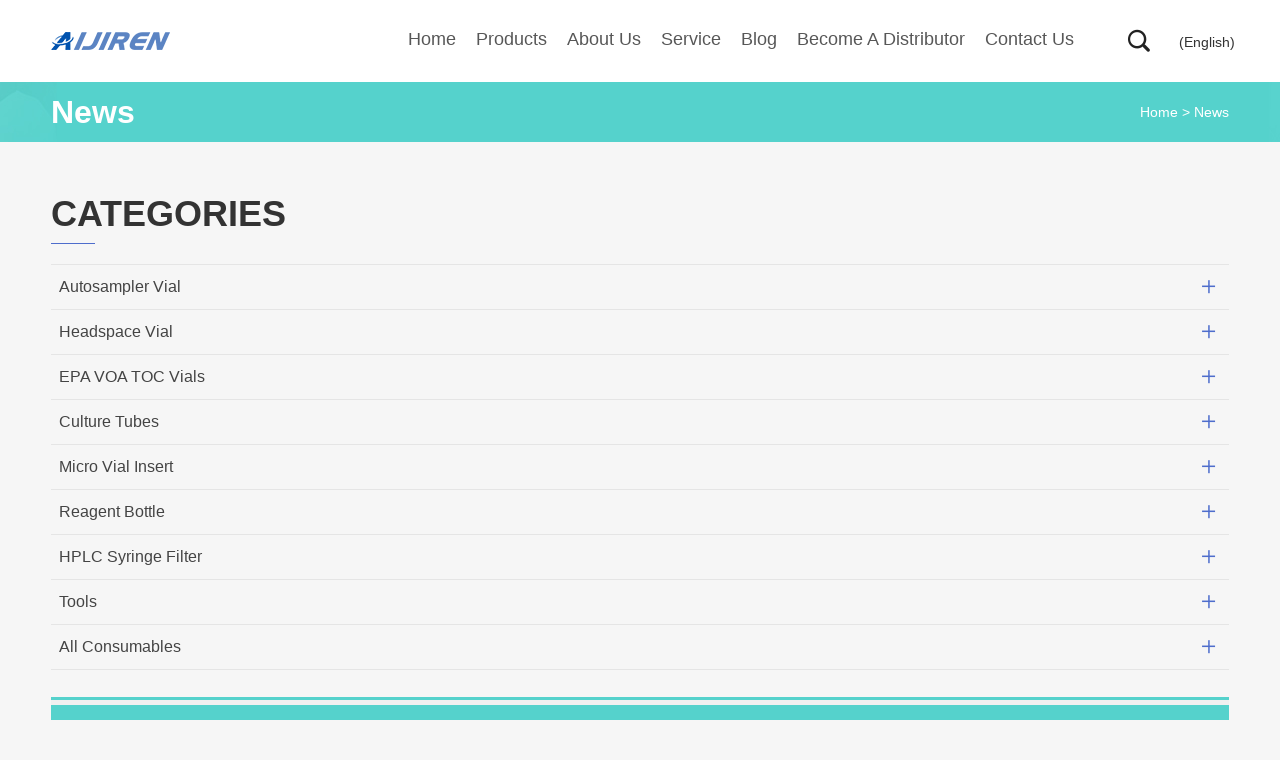

--- FILE ---
content_type: text/html; charset=utf-8
request_url: https://www.hplcvials.com/news/2ml-9-425-autosampler-vial-cap-with-ptfe-and-silicone-septa.html
body_size: 14503
content:
<!DOCTYPE html>
<html>

<head>
    <!-- Global site tag (gtag.js) - Google Analytics -->
<script async src="https://www.googletagmanager.com/gtag/js?id=UA-131142096-1"></script>
<script>
  window.dataLayer = window.dataLayer || [];
  function gtag(){dataLayer.push(arguments);}
  gtag('js', new Date());

  gtag('config', 'UA-131142096-1');
  gtag('config', 'AW-774208704');
</script>

<script>
var _hmt = _hmt || [];
(function() {
  var hm = document.createElement("script");
  hm.src = "https://hm.baidu.com/hm.js?e0cfb94d78f49322a0b64bb75f0d18d9";
  var s = document.getElementsByTagName("script")[0]; 
  s.parentNode.insertBefore(hm, s);
})();
</script>

<!-- Facebook Pixel Code -->
<script>
  !function(f,b,e,v,n,t,s)
  {if(f.fbq)return;n=f.fbq=function(){n.callMethod?
  n.callMethod.apply(n,arguments):n.queue.push(arguments)};
  if(!f._fbq)f._fbq=n;n.push=n;n.loaded=!0;n.version='2.0';
  n.queue=[];t=b.createElement(e);t.async=!0;
  t.src=v;s=b.getElementsByTagName(e)[0];
  s.parentNode.insertBefore(t,s)}(window, document,'script',
  'https://connect.facebook.net/en_US/fbevents.js');
  fbq('init', '1223574807826174');
  fbq('track', 'PageView');
</script>
<noscript><img height="1" width="1" style="display:none"
  src="https://www.facebook.com/tr?id=1223574807826174&ev=PageView&noscript=1"
/></noscript>
<!-- End Facebook Pixel Code -->
<!-- Facebook Pixel Code -->
<script>
!function(f,b,e,v,n,t,s)
{if(f.fbq)return;n=f.fbq=function(){n.callMethod?
n.callMethod.apply(n,arguments):n.queue.push(arguments)};
if(!f._fbq)f._fbq=n;n.push=n;n.loaded=!0;n.version='2.0';
n.queue=[];t=b.createElement(e);t.async=!0;
t.src=v;s=b.getElementsByTagName(e)[0];
s.parentNode.insertBefore(t,s)}(window, document,'script',
'https://connect.facebook.net/en_US/fbevents.js');
fbq('init', '292271652039704');
fbq('track', 'PageView');
</script>
<noscript><img height="1" width="1" style="display:none"
src="https://www.facebook.com/tr?id=292271652039704&ev=PageView&noscript=1"
/></noscript>
<!-- End Facebook Pixel Code -->


    <meta charset="UTF-8">
    <title>2ml 9-425 Autosampler Vial Cap with PTFE/Silicone Septa</title>
    <meta name="keywords" content="2ml autosampler vials,hplc vials,9-425 vials,9mm vials supplier" />
    <meta name="description" content="The 2ml 9-425 autosampler vial with 11.6mm x 32mm size, and 9-425 9mm screw top, We performs rigorous testing of dimensions such as polishing, OD and length – to ensure that each vial is exactly matched to the autosampler jaws and injection system (DIN/ISO Standard), all dimensions are strictly subject to trouble-free operation, the vials can ensure running smoothly in the autosampler. " />
    <meta name="copyright" content="web test" />
    <meta name="viewport"
        content="width=device-width,initial-scale=1,minimum-scale=1,maximum-scale=1,user-scalable=no" />
    <meta name="apple-mobile-web-app-capable" content="yes">
    <meta content="black" name="apple-mobile-web-app-status-bar-style">
    <meta content="telephone=no" name="format-detection">
    <meta name="author" content="www.coverweb.cc">
    <meta name="Copyright" content="www.coverweb.cc">
<meta property='og:image' content="https://www.hplcvials.com/d/pic/aijiren-9mm-autosampler-vials-on-stock(1).png"/>
      <meta name="facebook-domain-verification" content="901evm1fv91wf4rhgb81fg8vazzw0k" />
<meta name="p:domain_verify" content="fe71f03cb9e674dd66088a38cac0af59"/>
<!-- Google Tag Manager -->
<script>(function(w,d,s,l,i){w[l]=w[l]||[];w[l].push({'gtm.start':
new Date().getTime(),event:'gtm.js'});var f=d.getElementsByTagName(s)[0],
j=d.createElement(s),dl=l!='dataLayer'?'&l='+l:'';j.async=true;j.src=
'https://www.googletagmanager.com/gtm.js?id='+i+dl;f.parentNode.insertBefore(j,f);
})(window,document,'script','dataLayer','GTM-KTZMSBN');</script>
<!-- End Google Tag Manager -->

<link rel="shortcut icon" href="/favicon.ico" />
<link rel="stylesheet" href="/d/style/reset.css" />
	    <link rel="stylesheet" href="/d/style/fonts.css" />
	    <link rel="stylesheet" href="/d/style/animate.css" />
	    <link rel="stylesheet" href="/d/style/owl.carousel.min.css" />
<link rel="stylesheet" href="/d/style/swiper-bundle.min.css" />
	    <link rel="stylesheet" href="/d/style/main.css" />
	    <link rel="stylesheet" href="/d/style/layout.css" />
	    <script type="text/javascript" src="/d/js/jquery-2.1.1.min.js" ></script>
<script src="//code-eu1.jivosite.com/widget/LHzqkNzd0Q" async></script> 
<meta name="facebook-domain-verification" content="6vrc6axnumiqdy9tbz8qm15czumb7h" />
</head>

<body>
 


  <!--   单页面使用-->
<script src="https://platform.linkedin.com/badges/js/profile.js" async defer type="text/javascript"></script>
<div class="badge-base LI-profile-badge" data-locale="en_US" data-size="medium" data-theme="light" data-type="VERTICAL" data-vanity="labconsumablesfactory" data-version="v1"><a class="badge-base__link LI-simple-link" href="https://cn.linkedin.com/in/labconsumablesfactory?trk=profile-badge"></a></div>
 <style>
      .badge-base{
    position: fixed;
    bottom: 0;
    right: -3%;
    z-index: 3;
}
</style>      
  <!--   单页面使用  end-->




    <!--
        header
    -->
    <!-- Google Tag Manager (noscript) -->
<noscript><iframe src="https://www.googletagmanager.com/ns.html?id=GTM-KTZMSBN"
height="0" width="0" style="display:none;visibility:hidden"></iframe></noscript>
<!-- End Google Tag Manager (noscript) -->
<div class="header">
        
        <div class="head_b">
            <div class="wrapper clearfix">
                
                <a class="logo fl" href="/">
                    <img src="/d/images/logo.png" alt="Zhejiang Aijiren Technology, Inc. is a professional supplier of chromatography consumables." />
                </a>
                
                <div class="menu fr">
                    
                    <dl class="menu_dl">
                        <dd id="aijiren1">
                            <div class="menu_tt">
                                <a class="text" href="/">Home</a>
                            </div>
                        </dd>
                        <dd id="aijiren2">
                            <div class="menu_tt">
                                <a class="text" href="/product/">Products</a>
                            </div>
                            <div class="menu_down">

                                <div class="menu_two">
									<a class="menu_two_tt" href="https://www.hplcvials.com/product/autosampler-vial/" title="Autosampler Vial">
										<span class="icon iconfont icon-huaxueshiguan1"></span>
										Autosampler Vial
									</a>
									<div class="menu_three">

										<a href="https://www.hplcvials.com/product/autosampler-vial/9mm-hplc-autosampler-vial.html" title="9mm 2ml Short Tread HPLC Autosampler Vial">
											<span class="icon iconfont icon-huaxueshiguan1"></span>9mm 2ml Short Tread HPLC Autosampler Vial 
										</a><a href="https://www.hplcvials.com/product/autosampler-vial/9mm-short-thread-caps-with-septa.html" title="9mm Short Thread Caps with Septa">
											<span class="icon iconfont icon-huaxueshiguan1"></span>9mm Short Thread Caps with Septa 
										</a><a href="https://www.hplcvials.com/product/autosampler-vial/8-425-hplc-autosampler-vial.html" title="8-425 2ml Screw Neck HPLC Autosampler Vial">
											<span class="icon iconfont icon-huaxueshiguan1"></span>8-425 2ml Screw Neck HPLC Autosampler Vial 
										</a><a href="https://www.hplcvials.com/product/autosampler-vial/screw-caps-with-septa-for-8-425.html" title="Screw Caps with Septa for 8-425 Screw Neck Vial">
											<span class="icon iconfont icon-huaxueshiguan1"></span>Screw Caps with Septa for 8-425 Screw Neck Vial 
										</a><a href="https://www.hplcvials.com/product/autosampler-vial/10-425-hplc-autosampler-vial.html" title="10-425 Screw Neck 2ml HPLC Autosampler Vial">
											<span class="icon iconfont icon-huaxueshiguan1"></span>10-425 Screw Neck 2ml HPLC Autosampler Vial 
										</a><a href="https://www.hplcvials.com/product/autosampler-vial/10-425-screw-caps-with-septa.html" title="10-425 Screw Caps with Septa">
											<span class="icon iconfont icon-huaxueshiguan1"></span>10-425 Screw Caps with Septa 
										</a><a href="https://www.hplcvials.com/product/autosampler-vial/11mm-2ml-crimp-top-vial.html" title="11mm Crimp Top 2ml Autosampler Vial">
											<span class="icon iconfont icon-huaxueshiguan1"></span>11mm Crimp Top 2ml Autosampler Vial 
										</a><a href="https://www.hplcvials.com/product/autosampler-vial/11mm-crimp-top-caps-with-septa.html" title="11mm Crimp Top Caps with Septa">
											<span class="icon iconfont icon-huaxueshiguan1"></span>11mm Crimp Top Caps with Septa 
										</a><a href="https://www.hplcvials.com/product/autosampler-vial/11mm-snap-ring-vial.html" title="11mm Snap Ring 2ml Autosampler Vial">
											<span class="icon iconfont icon-huaxueshiguan1"></span>11mm Snap Ring 2ml Autosampler Vial 
										</a><a href="https://www.hplcvials.com/product/autosampler-vial/11mm-snap-top-cap-with-septa.html" title="11mm Snap Top Caps with Septa">
											<span class="icon iconfont icon-huaxueshiguan1"></span>11mm Snap Top Caps with Septa 
										</a><a href="https://www.hplcvials.com/product/autosampler-vial/15ml-glass-high-recovery-vial.html" title="1.5ml Glass High Recovery Vial">
											<span class="icon iconfont icon-huaxueshiguan1"></span>1.5ml Glass High Recovery Vial 
										</a><a href="https://www.hplcvials.com/product/autosampler-vial/4ml-13-425-screw-thread-vial.html" title="4ml 13-425 Screw Thread Vial">
											<span class="icon iconfont icon-huaxueshiguan1"></span>4ml 13-425 Screw Thread Vial 
										</a><a href="https://www.hplcvials.com/product/autosampler-vial/pre-slit-septa.html" title="Pre-slit PTFE/Silicone Septa">
											<span class="icon iconfont icon-huaxueshiguan1"></span>Pre-slit PTFE/Silicone Septa 
										</a><a href="https://www.hplcvials.com/product/autosampler-vial/plastic-autosampler-vial.html" title="9mm Screw Top Plastic Autosampler Vial">
											<span class="icon iconfont icon-huaxueshiguan1"></span>9mm Screw Top Plastic Autosampler Vial 
										</a>
										
									</div>
								</div><div class="menu_two">
									<a class="menu_two_tt" href="https://www.hplcvials.com/product/headspace-vial/" title="Headspace Vial">
										<span class="icon iconfont icon-huaxueshiguan1"></span>
										Headspace Vial
									</a>
									<div class="menu_three">

										<a href="https://www.hplcvials.com/product/headspace-vial/20mm-crimp-aluminum-caps-with-septa.html" title="20mm Crimp Top Aluminum Caps with Septa">
											<span class="icon iconfont icon-huaxueshiguan1"></span>20mm Crimp Top Aluminum Caps with Septa 
										</a><a href="https://www.hplcvials.com/product/headspace-vial/18mm-screw-headspace-vial.html" title="18mm Screw Headspace Vial">
											<span class="icon iconfont icon-huaxueshiguan1"></span>18mm Screw Headspace Vial 
										</a><a href="https://www.hplcvials.com/product/headspace-vial/20ml-headspace-vials.html" title="20ml Headspace Vials">
											<span class="icon iconfont icon-huaxueshiguan1"></span>20ml Headspace Vials 
										</a><a href="https://www.hplcvials.com/product/headspace-vial/butyl-rubber-stopper.html" title="Butyl Rubber Stopper for 20mm Crimp Vials">
											<span class="icon iconfont icon-huaxueshiguan1"></span>Butyl Rubber Stopper for 20mm Crimp Vials 
										</a><a href="https://www.hplcvials.com/product/headspace-vial/20mm-aluminum-caps.html" title="20mm Crimp Top Aluminum Caps">
											<span class="icon iconfont icon-huaxueshiguan1"></span>20mm Crimp Top Aluminum Caps 
										</a><a href="https://www.hplcvials.com/product/headspace-vial/20mm-20ml-crimp-headspace-vial.html" title="20mm 20ml Crimp Headspace Vial">
											<span class="icon iconfont icon-huaxueshiguan1"></span>20mm 20ml Crimp Headspace Vial 
										</a><a href="https://www.hplcvials.com/product/headspace-vial/18mm-20ml-screw-headspace-vial.html" title="18mm 20ml Screw Headspace Vial">
											<span class="icon iconfont icon-huaxueshiguan1"></span>18mm 20ml Screw Headspace Vial 
										</a><a href="https://www.hplcvials.com/product/headspace-vial/20mm-10ml-crimp-top-headspace-vial.html" title="20mm 10ml Crimp Top Headspace Vial">
											<span class="icon iconfont icon-huaxueshiguan1"></span>20mm 10ml Crimp Top Headspace Vial 
										</a><a href="https://www.hplcvials.com/product/headspace-vial/18mm-10ml-screw-headspace-vials.html" title="18mm 10ml Screw Headspace Vials">
											<span class="icon iconfont icon-huaxueshiguan1"></span>18mm 10ml Screw Headspace Vials 
										</a><a href="https://www.hplcvials.com/product/headspace-vial/20mm-6ml-crimp-headspace-vial.html" title="20mm 6ml Crimp Top Headspace Vials for Karl Fischer">
											<span class="icon iconfont icon-huaxueshiguan1"></span>20mm 6ml Crimp Top Headspace Vials for Karl Fischer 
										</a>
										
									</div>
								</div><div class="menu_two">
									<a class="menu_two_tt" href="https://www.hplcvials.com/product/epa-toc-cod-vials/" title="EPA VOA TOC Vials">
										<span class="icon iconfont icon-huaxueshiguan1"></span>
										EPA VOA TOC Vials
									</a>
									<div class="menu_three">

										<a href="https://www.hplcvials.com/product/epa-toc-cod-vials/15-425-screw-sample-storage-vial.html" title="15-425 Screw Sample Storage Vial">
											<span class="icon iconfont icon-huaxueshiguan1"></span>15-425 Screw Sample Storage Vial 
										</a><a href="https://www.hplcvials.com/product/epa-toc-cod-vials/15-425-thread-caps-with-septa.html" title="15-425 Thread Caps with Septa">
											<span class="icon iconfont icon-huaxueshiguan1"></span>15-425 Thread Caps with Septa 
										</a><a href="https://www.hplcvials.com/product/epa-toc-cod-vials/40ml-toc-vial.html" title="40ml TOC Vial">
											<span class="icon iconfont icon-huaxueshiguan1"></span>40ml TOC Vial 
										</a><a href="https://www.hplcvials.com/product/epa-toc-cod-vials/epa-voa-vials.html" title="EPA VOA Vials">
											<span class="icon iconfont icon-huaxueshiguan1"></span>EPA VOA Vials 
										</a><a href="https://www.hplcvials.com/product/epa-toc-cod-vials/24-400-screw-neck-pp-caps-with-septa.html" title="24-400 Screw Neck PP Caps with Septa">
											<span class="icon iconfont icon-huaxueshiguan1"></span>24-400 Screw Neck PP Caps with Septa 
										</a>
										
									</div>
								</div><div class="menu_two">
									<a class="menu_two_tt" href="https://www.hplcvials.com/product/culture-tubes/" title="Culture Tubes">
										<span class="icon iconfont icon-huaxueshiguan1"></span>
										Culture Tubes
									</a>
									<div class="menu_three">

										<a href="https://www.hplcvials.com/product/culture-tubes/sample-cell.html" title="Glass Sample Cell with Cap 25mm">
											<span class="icon iconfont icon-huaxueshiguan1"></span>Glass Sample Cell with Cap 25mm 
										</a><a href="https://www.hplcvials.com/product/culture-tubes/cod-test-tube.html" title="16mm COD Digestion Test Tube">
											<span class="icon iconfont icon-huaxueshiguan1"></span>16mm COD Digestion Test Tube 
										</a><a href="https://www.hplcvials.com/product/culture-tubes/culture-tubes.html" title="Glass Test Tube with Screw Cap 13mm & 16mm">
											<span class="icon iconfont icon-huaxueshiguan1"></span>Glass Test Tube with Screw Cap 13mm & 16mm 
										</a>
										
									</div>
								</div><div class="menu_two">
									<a class="menu_two_tt" href="https://www.hplcvials.com/product/micro-vial-insert/" title="Micro Vial Insert">
										<span class="icon iconfont icon-huaxueshiguan1"></span>
										Micro Vial Insert
									</a>
									<div class="menu_three">

										<a href="https://www.hplcvials.com/product/micro-vial-insert/03ml-11mm-glass-crimp-vial-with-fused-insert.html" title="0.3ml 11mm Glass Crimp Vial with Fused Insert">
											<span class="icon iconfont icon-huaxueshiguan1"></span>0.3ml 11mm Glass Crimp Vial with Fused Insert 
										</a><a href="https://www.hplcvials.com/product/micro-vial-insert/9mm-03ml-glass-micro-vial.html" title="9mm 0.3ml Glass Micro vial Integrated with Insert">
											<span class="icon iconfont icon-huaxueshiguan1"></span>9mm 0.3ml Glass Micro vial Integrated with Insert 
										</a><a href="https://www.hplcvials.com/product/micro-vial-insert/micro-inserts-for-hplc-vials.html" title="Micro Inserts for Hplc Vials">
											<span class="icon iconfont icon-huaxueshiguan1"></span>Micro Inserts for Hplc Vials 
										</a><a href="https://www.hplcvials.com/product/micro-vial-insert/1ml-shell-vial.html" title="1ml Shell Vial">
											<span class="icon iconfont icon-huaxueshiguan1"></span>1ml Shell Vial 
										</a><a href="https://www.hplcvials.com/product/micro-vial-insert/300ul-micro-insert.html" title="300ul Micro Insert, Flat Bottom, 100/pk">
											<span class="icon iconfont icon-huaxueshiguan1"></span>300ul Micro Insert, Flat Bottom, 100/pk 
										</a><a href="https://www.hplcvials.com/product/micro-vial-insert/250-μl-conical-bottom-vial-insert.html" title="250 μL 9, 10, 11mm Conical Bottom Vial Insert, 100/pk">
											<span class="icon iconfont icon-huaxueshiguan1"></span>250 μL 9, 10, 11mm Conical Bottom Vial Insert, 100/pk 
										</a><a href="https://www.hplcvials.com/product/micro-vial-insert/250ul-vial-insert-with-spring.html" title="Aijiren 250ul Vial Insert, Glass Spring Bottom for 9, 10, 11mm Vials">
											<span class="icon iconfont icon-huaxueshiguan1"></span>Aijiren 250ul Vial Insert, Glass Spring Bottom for 9, 10, 11mm Vials 
										</a><a href="https://www.hplcvials.com/product/micro-vial-insert/250ul-micro-insert-flat-bottom.html" title="250ul Micro Insert, Flat Bottom for 8-425 Vials">
											<span class="icon iconfont icon-huaxueshiguan1"></span>250ul Micro Insert, Flat Bottom for 8-425 Vials 
										</a><a href="https://www.hplcvials.com/product/micro-vial-insert/150-μl-conical-bottom-vial-insert.html" title="150 μL 8mm Conical Bottom Vial Insert">
											<span class="icon iconfont icon-huaxueshiguan1"></span>150 μL 8mm Conical Bottom Vial Insert 
										</a><a href="https://www.hplcvials.com/product/micro-vial-insert/150ul-vial-insert-with-polymer-feet.html" title="Vial Insert, 150ul, Glass with Polymer Feet for 8-425 Screw top Vial">
											<span class="icon iconfont icon-huaxueshiguan1"></span>Vial Insert, 150ul, Glass with Polymer Feet for 8-425 Screw top Vial 
										</a><a href="https://www.hplcvials.com/product/micro-vial-insert/11mm-pp-micro-vial.html" title="11mm PP Micro Vial Snap Ring/Crimp, 0.3ml, 100/pack">
											<span class="icon iconfont icon-huaxueshiguan1"></span>11mm PP Micro Vial Snap Ring/Crimp, 0.3ml, 100/pack 
										</a><a href="https://www.hplcvials.com/product/micro-vial-insert/polypropylene-micro-vial-9mm.html" title="Polypropylene Micro Vial, 9mm Screw Neck, 0.3ml, Clear/Amber">
											<span class="icon iconfont icon-huaxueshiguan1"></span>Polypropylene Micro Vial, 9mm Screw Neck, 0.3ml, Clear/Amber 
										</a>
										
									</div>
								</div><div class="menu_two">
									<a class="menu_two_tt" href="https://www.hplcvials.com/product/reagent-bottle/" title="Reagent Bottle">
										<span class="icon iconfont icon-huaxueshiguan1"></span>
										Reagent Bottle
									</a>
									<div class="menu_three">

										<a href="https://www.hplcvials.com/product/reagent-bottle/amber-reagent-bottle-for-laboratory.html" title="Amber Reagent Bottle for Laboratory">
											<span class="icon iconfont icon-huaxueshiguan1"></span>Amber Reagent Bottle for Laboratory 
										</a><a href="https://www.hplcvials.com/product/reagent-bottle/clear-reagent-bottle-for-laboratory.html" title="Clear Reagent Bottle for Laboratory">
											<span class="icon iconfont icon-huaxueshiguan1"></span>Clear Reagent Bottle for Laboratory 
										</a><a href="https://www.hplcvials.com/product/reagent-bottle/gl45-reagent-bottle-100ml.html" title="GL45 Reagent Bottle 100ml">
											<span class="icon iconfont icon-huaxueshiguan1"></span>GL45 Reagent Bottle 100ml 
										</a><a href="https://www.hplcvials.com/product/reagent-bottle/gl45-reagent-bottle-250ml.html" title="GL45 Reagent Bottle 250ml">
											<span class="icon iconfont icon-huaxueshiguan1"></span>GL45 Reagent Bottle 250ml 
										</a><a href="https://www.hplcvials.com/product/reagent-bottle/gl45-reagent-bottle-500ml.html" title="GL45 Reagent Bottle 500ml">
											<span class="icon iconfont icon-huaxueshiguan1"></span>GL45 Reagent Bottle 500ml 
										</a><a href="https://www.hplcvials.com/product/reagent-bottle/gl45-reagent-bottle-1000ml.html" title="GL45 Reagent Bottle 1000ml">
											<span class="icon iconfont icon-huaxueshiguan1"></span>GL45 Reagent Bottle 1000ml 
										</a><a href="https://www.hplcvials.com/product/reagent-bottle/clear-reagent-bottle-100ml.html" title="Clear Reagent Bottle 100ml">
											<span class="icon iconfont icon-huaxueshiguan1"></span>Clear Reagent Bottle 100ml 
										</a><a href="https://www.hplcvials.com/product/reagent-bottle/clear-reagent-bottle-250ml.html" title="Clear Reagent Bottle 250ml">
											<span class="icon iconfont icon-huaxueshiguan1"></span>Clear Reagent Bottle 250ml 
										</a><a href="https://www.hplcvials.com/product/reagent-bottle/clear-reagent-bottle-500ml.html" title="Clear Reagent Bottle 500ml">
											<span class="icon iconfont icon-huaxueshiguan1"></span>Clear Reagent Bottle 500ml 
										</a><a href="https://www.hplcvials.com/product/reagent-bottle/clear-reagent-bottle-1000ml.html" title="Clear Reagent Bottle 1000ml">
											<span class="icon iconfont icon-huaxueshiguan1"></span>Clear Reagent Bottle 1000ml 
										</a><a href="https://www.hplcvials.com/product/reagent-bottle/amber-reagent-bottle-1000ml.html" title="Amber Reagent bottle 1000ml">
											<span class="icon iconfont icon-huaxueshiguan1"></span>Amber Reagent bottle 1000ml 
										</a><a href="https://www.hplcvials.com/product/reagent-bottle/amber-reagent-bottle-500ml.html" title="Amber Reagent bottle 500ml">
											<span class="icon iconfont icon-huaxueshiguan1"></span>Amber Reagent bottle 500ml 
										</a><a href="https://www.hplcvials.com/product/reagent-bottle/amber-reagent-bottle-250ml.html" title="Amber Reagent bottle 250ml">
											<span class="icon iconfont icon-huaxueshiguan1"></span>Amber Reagent bottle 250ml 
										</a><a href="https://www.hplcvials.com/product/reagent-bottle/amber-reagent-bottle-100ml.html" title="Amber Reagent bottle 100ml">
											<span class="icon iconfont icon-huaxueshiguan1"></span>Amber Reagent bottle 100ml 
										</a>
										
									</div>
								</div><div class="menu_two">
									<a class="menu_two_tt" href="https://www.hplcvials.com/product/syringe-filter/" title="HPLC Syringe Filter">
										<span class="icon iconfont icon-huaxueshiguan1"></span>
										HPLC Syringe Filter
									</a>
									<div class="menu_three">

										<a href="https://www.hplcvials.com/product/syringe-filter/non-sterile-disposable-syringe-filter.html" title="Non-sterile Disposable Syringe Filter">
											<span class="icon iconfont icon-huaxueshiguan1"></span>Non-sterile Disposable Syringe Filter 
										</a><a href="https://www.hplcvials.com/product/syringe-filter/syringe-filter-ptfe.html" title="Syringe Filter PTFE for HPLC">
											<span class="icon iconfont icon-huaxueshiguan1"></span>Syringe Filter PTFE for HPLC 
										</a><a href="https://www.hplcvials.com/product/syringe-filter/syringe-filter-nylon.html" title="Syringe Filter Nylon for Laboratory">
											<span class="icon iconfont icon-huaxueshiguan1"></span>Syringe Filter Nylon for Laboratory 
										</a><a href="https://www.hplcvials.com/product/syringe-filter/syringe-filter-pvdf.html" title="Syringe Filter PVDF for Sale">
											<span class="icon iconfont icon-huaxueshiguan1"></span>Syringe Filter PVDF for Sale 
										</a><a href="https://www.hplcvials.com/product/syringe-filter/sterile-syringe-filters.html" title="Sterile Syringe Filters Wholesale">
											<span class="icon iconfont icon-huaxueshiguan1"></span>Sterile Syringe Filters Wholesale 
										</a><a href="https://www.hplcvials.com/product/syringe-filter/syringe-filter-mce.html" title="Syringe Filter MCE for Lab Use">
											<span class="icon iconfont icon-huaxueshiguan1"></span>Syringe Filter MCE for Lab Use 
										</a><a href="https://www.hplcvials.com/product/syringe-filter/022μm-syringe-filters.html" title="0.22μm Pore Syringe Filters for Sale">
											<span class="icon iconfont icon-huaxueshiguan1"></span>0.22μm Pore Syringe Filters for Sale 
										</a><a href="https://www.hplcvials.com/product/syringe-filter/25mm-syringe-filter.html" title="25mm Syringe Filter for Sale">
											<span class="icon iconfont icon-huaxueshiguan1"></span>25mm Syringe Filter for Sale 
										</a><a href="https://www.hplcvials.com/product/syringe-filter/13mm-syringe-filters.html" title="13mm Syringe Filters Wholesale">
											<span class="icon iconfont icon-huaxueshiguan1"></span>13mm Syringe Filters Wholesale 
										</a><a href="https://www.hplcvials.com/product/syringe-filter/045μm-syringe-filtre.html" title="0.45μm Syringe Filtre Wholesale Price">
											<span class="icon iconfont icon-huaxueshiguan1"></span>0.45μm Syringe Filtre Wholesale Price 
										</a><a href="https://www.hplcvials.com/product/syringe-filter/syringe-filter-pes.html" title="Syringe Filter PES with Outer Ring">
											<span class="icon iconfont icon-huaxueshiguan1"></span>Syringe Filter PES with Outer Ring 
										</a><a href="https://www.hplcvials.com/product/syringe-filter/syringe-filter-polypropylene.html" title="Syringe Filter Polypropylene">
											<span class="icon iconfont icon-huaxueshiguan1"></span>Syringe Filter Polypropylene 
										</a><a href="https://www.hplcvials.com/product/syringe-filter/cellulose-acetate-syringe-filter.html" title="Cellulose Acetate Syringe Filter">
											<span class="icon iconfont icon-huaxueshiguan1"></span>Cellulose Acetate Syringe Filter 
										</a>
										
									</div>
								</div><div class="menu_two">
									<a class="menu_two_tt" href="https://www.hplcvials.com/product/tool/" title="Tools">
										<span class="icon iconfont icon-huaxueshiguan1"></span>
										Tools
									</a>
									<div class="menu_three">

										<a href="https://www.hplcvials.com/product/tool/hand-crimper.html" title="Hand Crimper for 11mm, 20mm Crimp Caps">
											<span class="icon iconfont icon-huaxueshiguan1"></span>Hand Crimper for 11mm, 20mm Crimp Caps 
										</a><a href="https://www.hplcvials.com/product/tool/hand-decrimper.html" title="Hand Decrimper for 11mm, 20mm Crimp Caps">
											<span class="icon iconfont icon-huaxueshiguan1"></span>Hand Decrimper for 11mm, 20mm Crimp Caps 
										</a><a href="https://www.hplcvials.com/product/tool/4ml-vials-rack.html" title="4ml Vials Rack">
											<span class="icon iconfont icon-huaxueshiguan1"></span>4ml Vials Rack 
										</a><a href="https://www.hplcvials.com/product/tool/2ml-vial-rack.html" title="2ml Vial Rack">
											<span class="icon iconfont icon-huaxueshiguan1"></span>2ml Vial Rack 
										</a>
										
									</div>
								</div><div class="menu_two">
									<a class="menu_two_tt" href="https://www.hplcvials.com/product/all-consumables/" title="All Consumables">
										<span class="icon iconfont icon-huaxueshiguan1"></span>
										All Consumables
									</a>
									<div class="menu_three">

										<a href="https://www.hplcvials.com/product/all-consumables/comprehensive-guide-to-headspace-vialsfeatures,-selection,-price,-and-usage.html" title="Comprehensive Guide to Headspace vials:Features, Selection, Price, and Usage">
											<span class="icon iconfont icon-huaxueshiguan1"></span>Comprehensive Guide to Headspace vials:Features, Selection, Price, and Usage 
										</a><a href="https://www.hplcvials.com/product/all-consumables/comprehensive-guide-to-reagent-bottle.html" title="Comprehensive Guide to Reagent Bottle">
											<span class="icon iconfont icon-huaxueshiguan1"></span>Comprehensive Guide to Reagent Bottle 
										</a><a href="https://www.hplcvials.com/product/all-consumables/encyclopedia-of-hplc-vials.html" title="Encyclopedia of HPLC vials">
											<span class="icon iconfont icon-huaxueshiguan1"></span>Encyclopedia of HPLC vials 
										</a><a href="https://www.hplcvials.com/product/all-consumables/all-about-vial-crimpers-a-detailed-13mm-20mm-guide.html" title="All About Vial Crimpers: A Detailed 13mm & 20mm Guide">
											<span class="icon iconfont icon-huaxueshiguan1"></span>All About Vial Crimpers: A Detailed 13mm & 20mm Guide 
										</a><a href="https://www.hplcvials.com/product/all-consumables/comprehensive-guide-to-syringe-filters-features,-selection,-price,-and-usage.html" title="Comprehensive Guide to Syringe Filters: Features, Selection, Price, and Usage">
											<span class="icon iconfont icon-huaxueshiguan1"></span>Comprehensive Guide to Syringe Filters: Features, Selection, Price, and Usage 
										</a><a href="https://www.hplcvials.com/product/all-consumables/hplc-vial-inserts-enhancing-precision-and-sample-integrity.html" title="HPLC Vial Inserts: Enhancing Precision and Sample Integrity">
											<span class="icon iconfont icon-huaxueshiguan1"></span>HPLC Vial Inserts: Enhancing Precision and Sample Integrity 
										</a><a href="https://www.hplcvials.com/product/all-consumables/premium-ptfe-and-silicone-septa-reliable-sealing-solutions.html" title="Premium PTFE and Silicone Septa: Reliable Sealing Solutions">
											<span class="icon iconfont icon-huaxueshiguan1"></span>Premium PTFE and Silicone Septa: Reliable Sealing Solutions 
										</a><a href="https://www.hplcvials.com/product/all-consumables/wholesale-cod-v50-16mm-100mm-cod-tube-for-water-analysis.html" title="Wholesale COD-V50 16mm 100mm cod tube for water analysis">
											<span class="icon iconfont icon-huaxueshiguan1"></span>Wholesale COD-V50 16mm 100mm cod tube for water analysis 
										</a><a href="https://www.hplcvials.com/product/all-consumables/v945-cheap-2ml-9mm-amber-hplc-vials-for-sale.html" title="V945 Cheap 2ml 9mm amber HPLC vials for sale">
											<span class="icon iconfont icon-huaxueshiguan1"></span>V945 Cheap 2ml 9mm amber HPLC vials for sale 
										</a><a href="https://www.hplcvials.com/product/all-consumables/v935-wholesale-2ml-amber-hplc-vials-from-china.html" title="V935 Wholesale 2ml amber HPLC vials from China">
											<span class="icon iconfont icon-huaxueshiguan1"></span>V935 Wholesale 2ml amber HPLC vials from China 
										</a><a href="https://www.hplcvials.com/product/all-consumables/china-2ml-9mm-chromatography-vails-factory-manufacturer.html" title="V917 China 2ml 9mm chromatography vails factory manufacturer">
											<span class="icon iconfont icon-huaxueshiguan1"></span>V917 China 2ml 9mm chromatography vails factory manufacturer 
										</a><a href="https://www.hplcvials.com/product/all-consumables/2ml-9mm-autosampler-vial-supplier.html" title="V913 2ml 9mm autosampler vials supplier">
											<span class="icon iconfont icon-huaxueshiguan1"></span>V913 2ml 9mm autosampler vials supplier 
										</a>
										
									</div>
								</div>                                
                                
                            </div>
                        </dd>
                        <dd id="aijiren3">
                            <div class="menu_tt">
                                <a class="text" href="/about">About us</a>
                            </div>

                            <div class="menu_down">
                                <div class="menu_two">
                                    <a class="menu_two_tt" href="/about/#about1" title="Customization">
                                        <span class="icon iconfont icon-huaxueshiguan1"></span>
                                         Company Profile
                                    </a>
                                </div>
                                <div class="menu_two">
                                    <a class="menu_two_tt" href="/about/#about3" title="Packing and Delivery">
                                        <span class="icon iconfont icon-huaxueshiguan1"></span>
                                        Qualification Certificate
                                    </a>
                                </div>
                                <div class="menu_two">
                                    <a class="menu_two_tt" href="/about/#about4" title="Catalogue 2018">
                                        <span class="icon iconfont icon-huaxueshiguan1"></span>
                                         Sales Network
                                    </a>
                                </div>
                                <div class="menu_two">
                                    <a class="menu_two_tt" href="/about/#about5" title="Purchase process">
                                        <span class="icon iconfont icon-huaxueshiguan1"></span>
                                        Company History
                                    </a>
                                </div>
                                                                <div class="menu_two">
                                    <a class="menu_two_tt" href="https://www.hplcvials.com/chromatographic-autosampler-vials/chromatography-autosample-screw-vials-for-sale.html" title="Chromatography Autosample Screw Vials for Sale">
                                        <span class="icon iconfont icon-huaxueshiguan1"></span>
                                        Chromatography Autosample Screw Vials for Sale                                    </a>
                                </div>
                                                            </div>
                        </dd>
                        <dd id="aijiren4">
                            <div class="menu_tt">
                                <a class="text" href="/service">Service</a>
                            </div>
                            <div class="menu_down">
                                <div class="menu_two">
                                    <a class="menu_two_tt" href="/service/#service1" title="Customization">
                                        <span class="icon iconfont icon-huaxueshiguan1"></span>
                                        Customization
                                    </a>
                                </div>
                                <div class="menu_two">
                                    <a class="menu_two_tt" href="/service/#service2" title="Packing and Delivery">
                                        <span class="icon iconfont icon-huaxueshiguan1"></span>
                                        Packing and Delivery
                                    </a>
                                </div>
                                <div class="menu_two">
                                    <a class="menu_two_tt" href="/service/#service4" title="Catalogue 2021">
                                        <span class="icon iconfont icon-huaxueshiguan1"></span>
                                        Catalogue 2021
                                    </a>
                                </div>
                                <div class="menu_two">
                                    <a class="menu_two_tt" href="/service/#service5" title="Purchase process">
                                        <span class="icon iconfont icon-huaxueshiguan1"></span>
                                        Purchase process
                                    </a>
                                </div>
                                  <div class="menu_two">
                                    <a class="menu_two_tt" href="/case/" title="Customization">
                                        <span class="icon iconfont icon-huaxueshiguan1"></span>
                                        Case
                                    </a>
                                </div>
                                <div class="menu_two">
                                    <a class="menu_two_tt" href="/exhibition/" title="Customization">
                                        <span class="icon iconfont icon-huaxueshiguan1"></span>
                                        Exhibition
                                    </a>
                                </div>

                                
                                
                                
                            </div>
                        </dd>
    
                        <dd id="aijiren7">
                            <div class="menu_tt">
                                <a class="text" href="/blog/">Blog</a>
                            </div>
                            <div class="menu_down">
                                <div class="menu_two">
                                    <a class="menu_two_tt" href="/faq/" title="Customization">
                                        <span class="icon iconfont icon-huaxueshiguan1"></span>
                                        FAQ
                                    </a>
                                </div>
                                <div class="menu_two">
                                    <a class="menu_two_tt" href="/news/" title="Customization">
                                        <span class="icon iconfont icon-huaxueshiguan1"></span>
                                        News
                                    </a>
                                </div>
                                <div class="menu_two">
                                    <a class="menu_two_tt" href="/knowledge/" title="Customization">
                                        <span class="icon iconfont icon-huaxueshiguan1"></span>
                                        Knowledge
                                    </a>
                                </div>
                                <div class="menu_two">
                                    <a class="menu_two_tt" href="https://www.hplcvials.com/aijirenvial/" target="_blank" title="Photo Gallery">
                                        <span class="icon iconfont icon-huaxueshiguan1"></span>
                                        Photo Gallery
                                    </a>
                                </div>
                            </div>
                        </dd>

                          <dd id="aijiren6">
                            <div class="menu_tt">
                                <a class="text" href="/distributor">Become A Distributor</a>
                            </div>
                        </dd>

                        <dd id="aijiren6">
                            <div class="menu_tt">
                                <a class="text" href="/contact.html">Contact Us</a>
                            </div>
                        </dd>
              
                        
                    </dl>
                    
                    <div class="head_clm_box">
                        
                        <div class="head_clm fr">
                            <div class="head_clm_t iconfont icon-sousuo"></div>
                            <div class="head_clm_down head_clm_sea_down clearfix">
                                <form action="https://www.hplcvials.com/e/search/index.php" method="post">
                                    <input class="head_clm_down_search_text" type="text" name="keyboard" placeholder="search" />
                                    <input name="show" type="hidden" value="title,titlepic,smalltext">
                                    <input name="classid" type="hidden" value="1,26">
                                    <button type="submit" class="head_clm_down_search_btn iconfont icon-sousuo"></button>
                                </form>
                            </div>
                        </div>
                        
                        <div class="head_clm fr" style="line-height:40px;">
                            <div class="">
  <!-- 语言切换样式 -->
                    <div class="change-language ensemble">
                        <div class="change-language-title medium-title">
                            (English)
                        </div>
                        <div class="change-language-cont sub-content"> </div>
                    </div>
                    <!-- 语言切换样式  end  -->
                    <ul class="prisna-wp-translate-seo" id="prisna-translator-seo">
                        

                    </ul>
                   
                            </div>
                        
                        </div>
                        
                    </div>
                    
                    
                    
                    
                </div>
                
            </div>
        </div>
        
    </div>
    
    <!--
        header
    -->
    
    <div class="mask"></div>
    <!--
        mobile  header
    -->
    <div class="mobile_header clearfix">
        
        <div class="mobile_header_top">
            <div class="mobile_logo fl">
                <a class="table" href="/">
                    <span class="cell">
                        <img src="/d/images/logo.png"/>
                    </span>
                </a>
            </div>
            
            <div class="mobile_lag_icon iconfont icon-duoyuyan fr"></div>
            <div class="mobile_search_icon iconfont icon-sousuo fr"></div>
            <div class="mobile_menu_btn fr">
                <span class="line"></span>
                <span class="line"></span>
                <span class="line"></span>
            </div>
            
        </div>
        
        <!--
            mobile search
        -->
        <div class="mobile_search_box">
            <form action="https://www.hplcvials.com/e/search/index.php" method="post" class="clearfix">
                <input class="mobile_search_text fl" name="keyboard" type="text" placeholder="search" />
                <input name="show" type="hidden" value="title,titlepic,smalltext">
                <input name="classid" type="hidden" value="1,26">
                <button type="submit" class="mobile_search_btn_text iconfont icon-sousuo"></button>
            </form>
            
        </div>
        
        <!--
            mobile language
        -->
        <div class="mobile_lag_box">
            <div class="mobile_lag_con">
                <a href="">
                    <img src="/d/images/en_ico.jpg" >
                    English
                </a>
                <a href="">
                    <img src="/d/images/cn_ico.jpg" >
                     Chinese
                </a>
            </div>
        </div>
        
        
        <!--
            mobile_menu
        -->
        <div class="mobile_menu_box">
            <dl class="mobile_menu_dl clearfix">
                
                <dd>
                    <div class="mobile_menu_tt clearfix">
                        <a class="text" href="/">Home</a>
                        <div class="mobile_menu_tt_icon"></div>
                    </div>
                </dd>
                <dd>
                    <div class="mobile_menu_tt clearfix">
                        <a class="text" href="/product/">Products</a>
                        <div class="mobile_menu_tt_icon"></div>
                    </div>
                    <div class="mobile_menu_down">
                        <a href="https://www.hplcvials.com/product/autosampler-vial/" title="Autosampler Vial">
							Autosampler Vial
						</a><a href="https://www.hplcvials.com/product/headspace-vial/" title="Headspace Vial">
							Headspace Vial
						</a><a href="https://www.hplcvials.com/product/epa-toc-cod-vials/" title="EPA VOA TOC Vials">
							EPA VOA TOC Vials
						</a><a href="https://www.hplcvials.com/product/culture-tubes/" title="Culture Tubes">
							Culture Tubes
						</a><a href="https://www.hplcvials.com/product/micro-vial-insert/" title="Micro Vial Insert">
							Micro Vial Insert
						</a><a href="https://www.hplcvials.com/product/reagent-bottle/" title="Reagent Bottle">
							Reagent Bottle
						</a><a href="https://www.hplcvials.com/product/syringe-filter/" title="HPLC Syringe Filter">
							HPLC Syringe Filter
						</a><a href="https://www.hplcvials.com/product/tool/" title="Tools">
							Tools
						</a><a href="https://www.hplcvials.com/product/all-consumables/" title="All Consumables">
							All Consumables
						</a>                        
                    </div>
                </dd>
                <dd>
                    <div class="mobile_menu_tt clearfix">
                        <a class="text" href="/about">About us</a>
                        <div class="mobile_menu_tt_icon"></div>
                    </div>
                    <div class="mobile_menu_down">
                        <a href="/about/#about1" title="Customization">
                            Company Profile
                        </a>
                        <a href="/about/#about3" title="Packing and Delivery">
                            Qualification Certificate
                        </a>
                        <a href="/about/#about4" title="Catalogue 2018">
                            Sales Network
                        </a>
                        <a href="/about/#about5" title="Purchase process">
                            Company History
                        </a>
                                                    <a href="https://www.hplcvials.com/chromatographic-autosampler-vials/chromatography-autosample-screw-vials-for-sale.html" title="Chromatography Autosample Screw Vials for Sale">
                                Chromatography Autosample Screw Vials for Sale                            </a>
                                            </div>
                </dd>
                
                <dd>
                    <div class="mobile_menu_tt clearfix">
                        <a class="text" href="/service/">Service</a>
                        <div class="mobile_menu_tt_icon"></div>
                    </div>
                    <div class="mobile_menu_down">
                        <a href="/service/#service1" title="Customization">
                            Customization
                        </a>
                        <a href="/service/#service2" title="Packing and Delivery">
                            Packing and Delivery
                        </a>
                        <a href="/service/#service4" title="Catalogue 2021">
                            Catalogue 2021
                        </a>
                        <a href="/service/#service5" title="Purchase process">
                            Purchase process
                        </a>
                    </div>
                </dd>
                <dd>
                    <div class="mobile_menu_tt clearfix">
                        <a class="text" href="/exhibition/">Exhibition</a>
                        <div class="mobile_menu_tt_icon"></div>
                    </div>
                    <div class="mobile_menu_down">
                        <a href="/case/" title="Case">
                            Case
                        </a>
                        <a href="/exhibition/" title="Exhibition">
                            Exhibition
                        </a>
                    </div>
                </dd>
                <dd>
                    <div class="mobile_menu_tt clearfix">
                        <a class="text" href="/blog/">Blog</a>
                        <div class="mobile_menu_tt_icon"></div>
                    </div>
                    <div class="mobile_menu_down">
                        <a href="/faq/" title="FAQ">
                            FAQ
                        </a>
                        <a href="/news/" title="news">
                            News
                        </a>
                        <a href="/news/" title="knowledge">
                            Knowledge
                        </a>
                        <a href="https://www.hplcvials.com/aijirenvial/" target="_blank" title="Photo Gallery">
                            Photo Gallery
                        </a>
                    </div>
                </dd>
                <dd>
                    <div class="mobile_menu_tt clearfix">
                        <a class="text" href="/contact.html">Contact us</a>
                        <div class="mobile_menu_tt_icon"></div>
                    </div>
                </dd>
                
            </dl>
        </div>

<select class="language_select" style="display:block;"
            onchange="doGTranslate(this);">
            <option value="">Select Language</option>
            <option value="en|en">English</option>
            <option value="en|ar">Arabic</option>
            <option value="en|bg">Bulgarian</option>

            <option value="en|hr">Croatian</option>
            <option value="en|cs">Czech</option>
            <option value="en|da">Danish</option>
            <option value="en|nl">Dutch</option>
            <option value="en|fi">Finnish</option>
            <option value="en|fr">French</option>
            <option value="en|de">German</option>
            <option value="en|el">Greek</option>
            <option value="en|hi">Hindi</option>
            <option value="en|it">Italian</option>
            <option value="en|ja">Japanese</option>
            <option value="en|ko">Korean</option>
            <option value="en|no">Norwegian</option>
            <option value="en|pl">Polish</option>
            <option value="en|pt">Portuguese</option>
            <option value="en|ro">Romanian</option>
            <option value="en|ru">Russian</option>
            <option value="en|es">Spanish</option>
            <option value="en|sv">Swedish</option>
            <option value="en|ca">Catalan</option>
            <option value="en|tl">Filipino</option>
            <option value="en|iw">Hebrew</option>
            <option value="en|id">Indonesian</option>
            <option value="en|lv">Latvian</option>
            <option value="en|lt">Lithuanian</option>
            <option value="en|sr">Serbian</option>
            <option value="en|sk">Slovak</option>
            <option value="en|sl">Slovenian</option>
            <option value="en|uk">Ukrainian</option>
            <option value="en|vi">Vietnamese</option>
            <option value="en|sq">Albanian</option>
            <option value="en|et">Estonian</option>
            <option value="en|gl">Galician</option>
            <option value="en|hu">Hungarian</option>
            <option value="en|mt">Maltese</option>
            <option value="en|th">Thai</option>
            <option value="en|tr">Turkish</option>
            <option value="en|fa">Persian</option>
            <option value="en|af">Afrikaans</option>
            <option value="en|ms">Malay</option>
            <option value="en|sw">Swahili</option>
            <option value="en|ga">Irish</option>
            <option value="en|cy">Welsh</option>
            <option value="en|be">Belarusian</option>
            <option value="en|is">Icelandic</option>
            <option value="en|mk">Macedonian</option>
            <option value="en|yi">Yiddish</option>
            <option value="en|hy">Armenian</option>
            <option value="en|az">Azerbaijani</option>
            <option value="en|eu">Basque</option>
            <option value="en|ka">Georgian</option>
            <option value="en|ht">Haitian Creole</option>
            <option value="en|ur">Urdu</option>
            <option value="en|bn">Bengali</option>
            <option value="en|bs">Bosnian</option>
            <option value="en|ceb">Cebuano</option>
            <option value="en|eo">Esperanto</option>
            <option value="en|gu">Gujarati</option>
            <option value="en|ha">Hausa</option>
            <option value="en|hmn">Hmong</option>
            <option value="en|ig">Igbo</option>
            <option value="en|jw">Javanese</option>
            <option value="en|kn">Kannada</option>
            <option value="en|km">Khmer</option>
            <option value="en|lo">Lao</option>
            <option value="en|la">Latin</option>
            <option value="en|mi">Maori</option>
            <option value="en|mr">Marathi</option>
            <option value="en|mn">Mongolian</option>
            <option value="en|ne">Nepali</option>
            <option value="en|pa">Punjabi</option>
            <option value="en|so">Somali</option>
            <option value="en|ta">Tamil</option>
            <option value="en|te">Telugu</option>
            <option value="en|yo">Yoruba</option>
            <option value="en|zu">Zulu</option>
            <option value="en|my">Myanmar (Burmese)</option>
            <option value="en|ny">Chichewa</option>
            <option value="en|kk">Kazakh</option>
            <option value="en|mg">Malagasy</option>
            <option value="en|ml">Malayalam</option>
            <option value="en|si">Sinhala</option>
            <option value="en|st">Sesotho</option>
            <option value="en|su">Sudanese</option>
            <option value="en|tg">Tajik</option>
            <option value="en|uz">Uzbek</option>
            <option value="en|am">Amharic</option>
            <option value="en|co">Corsican</option>
            <option value="en|haw">Hawaiian</option>
            <option value="en|ku">Kurdish (Kurmanji)</option>
            <option value="en|ky">Kyrgyz</option>
            <option value="en|lb">Luxembourgish</option>
            <option value="en|ps">Pashto</option>
            <option value="en|sm">Samoan</option>
            <option value="en|gd">Scottish Gaelic</option>
            <option value="en|sn">Shona</option>
            <option value="en|sd">Sindhi</option>
            <option value="en|fy">Frisian</option>
            <option value="en|xh">Xhosa</option>
        </select>
        
    </div>




<script type="text/javascript" src="/translate/fanyi.js" ></script>


                    

    <!--
        sub_banner
    -->
    <div class="sub_banner" style="background: url(/d/images/sub_banner.jpg) no-repeat center center;">

        <div class="wrapper sub_banner_con">
            <div class="sub_banner_text">
                News
            </div>
            <div class="location">
                <a href="https://www.hplcvials.com/">Home</a>&nbsp;>&nbsp;<a href="https://www.hplcvials.com/news/">News</a>            </div>
        </div>

    </div>
    <!--
        sub_banner end
    -->

    <!--
        sub_main
    -->
    <div class="sub_main sub_page_know">

        <div class="wrapper l_r_flex_box">
            <div class="main_l">
                <div>
                    <div class="main_l_title uppercase">
                        categories
                    </div>

                    <dl class="nav_list">
                        <dd>
						<div class="nav_list_t clearfix">
							<a class="text" href="https://www.hplcvials.com/product/autosampler-vial/" title="Autosampler Vial">
								Autosampler Vial
							</a>
							<div class="btn"></div>
						</div>
						
						<div class="nav_down">

							<a href="https://www.hplcvials.com/product/autosampler-vial/9mm-hplc-autosampler-vial.html" title="9mm 2ml Short Tread HPLC Autosampler Vial">
								9mm 2ml Short Tread HPLC Autosampler Vial
							</a><a href="https://www.hplcvials.com/product/autosampler-vial/9mm-short-thread-caps-with-septa.html" title="9mm Short Thread Caps with Septa">
								9mm Short Thread Caps with Septa
							</a><a href="https://www.hplcvials.com/product/autosampler-vial/8-425-hplc-autosampler-vial.html" title="8-425 2ml Screw Neck HPLC Autosampler Vial">
								8-425 2ml Screw Neck HPLC Autosampler Vial
							</a><a href="https://www.hplcvials.com/product/autosampler-vial/screw-caps-with-septa-for-8-425.html" title="Screw Caps with Septa for 8-425 Screw Neck Vial">
								Screw Caps with Septa for 8-425 Screw Neck Vial
							</a><a href="https://www.hplcvials.com/product/autosampler-vial/10-425-hplc-autosampler-vial.html" title="10-425 Screw Neck 2ml HPLC Autosampler Vial">
								10-425 Screw Neck 2ml HPLC Autosampler Vial
							</a><a href="https://www.hplcvials.com/product/autosampler-vial/10-425-screw-caps-with-septa.html" title="10-425 Screw Caps with Septa">
								10-425 Screw Caps with Septa
							</a><a href="https://www.hplcvials.com/product/autosampler-vial/11mm-2ml-crimp-top-vial.html" title="11mm Crimp Top 2ml Autosampler Vial">
								11mm Crimp Top 2ml Autosampler Vial
							</a><a href="https://www.hplcvials.com/product/autosampler-vial/11mm-crimp-top-caps-with-septa.html" title="11mm Crimp Top Caps with Septa">
								11mm Crimp Top Caps with Septa
							</a><a href="https://www.hplcvials.com/product/autosampler-vial/11mm-snap-ring-vial.html" title="11mm Snap Ring 2ml Autosampler Vial">
								11mm Snap Ring 2ml Autosampler Vial
							</a><a href="https://www.hplcvials.com/product/autosampler-vial/11mm-snap-top-cap-with-septa.html" title="11mm Snap Top Caps with Septa">
								11mm Snap Top Caps with Septa
							</a>
							
						</div>
						
					</dd><dd>
						<div class="nav_list_t clearfix">
							<a class="text" href="https://www.hplcvials.com/product/headspace-vial/" title="Headspace Vial">
								Headspace Vial
							</a>
							<div class="btn"></div>
						</div>
						
						<div class="nav_down">

							<a href="https://www.hplcvials.com/product/headspace-vial/20mm-crimp-aluminum-caps-with-septa.html" title="20mm Crimp Top Aluminum Caps with Septa">
								20mm Crimp Top Aluminum Caps with Septa
							</a><a href="https://www.hplcvials.com/product/headspace-vial/18mm-screw-headspace-vial.html" title="18mm Screw Headspace Vial">
								18mm Screw Headspace Vial
							</a><a href="https://www.hplcvials.com/product/headspace-vial/20ml-headspace-vials.html" title="20ml Headspace Vials">
								20ml Headspace Vials
							</a><a href="https://www.hplcvials.com/product/headspace-vial/butyl-rubber-stopper.html" title="Butyl Rubber Stopper for 20mm Crimp Vials">
								Butyl Rubber Stopper for 20mm Crimp Vials
							</a><a href="https://www.hplcvials.com/product/headspace-vial/20mm-aluminum-caps.html" title="20mm Crimp Top Aluminum Caps">
								20mm Crimp Top Aluminum Caps
							</a><a href="https://www.hplcvials.com/product/headspace-vial/20mm-20ml-crimp-headspace-vial.html" title="20mm 20ml Crimp Headspace Vial">
								20mm 20ml Crimp Headspace Vial
							</a><a href="https://www.hplcvials.com/product/headspace-vial/18mm-20ml-screw-headspace-vial.html" title="18mm 20ml Screw Headspace Vial">
								18mm 20ml Screw Headspace Vial
							</a><a href="https://www.hplcvials.com/product/headspace-vial/20mm-10ml-crimp-top-headspace-vial.html" title="20mm 10ml Crimp Top Headspace Vial">
								20mm 10ml Crimp Top Headspace Vial
							</a><a href="https://www.hplcvials.com/product/headspace-vial/18mm-10ml-screw-headspace-vials.html" title="18mm 10ml Screw Headspace Vials">
								18mm 10ml Screw Headspace Vials
							</a><a href="https://www.hplcvials.com/product/headspace-vial/20mm-6ml-crimp-headspace-vial.html" title="20mm 6ml Crimp Top Headspace Vials for Karl Fischer">
								20mm 6ml Crimp Top Headspace Vials for Karl Fischer
							</a>
							
						</div>
						
					</dd><dd>
						<div class="nav_list_t clearfix">
							<a class="text" href="https://www.hplcvials.com/product/epa-toc-cod-vials/" title="EPA VOA TOC Vials">
								EPA VOA TOC Vials
							</a>
							<div class="btn"></div>
						</div>
						
						<div class="nav_down">

							<a href="https://www.hplcvials.com/product/epa-toc-cod-vials/15-425-screw-sample-storage-vial.html" title="15-425 Screw Sample Storage Vial">
								15-425 Screw Sample Storage Vial
							</a><a href="https://www.hplcvials.com/product/epa-toc-cod-vials/15-425-thread-caps-with-septa.html" title="15-425 Thread Caps with Septa">
								15-425 Thread Caps with Septa
							</a><a href="https://www.hplcvials.com/product/epa-toc-cod-vials/40ml-toc-vial.html" title="40ml TOC Vial">
								40ml TOC Vial
							</a><a href="https://www.hplcvials.com/product/epa-toc-cod-vials/epa-voa-vials.html" title="EPA VOA Vials">
								EPA VOA Vials
							</a><a href="https://www.hplcvials.com/product/epa-toc-cod-vials/24-400-screw-neck-pp-caps-with-septa.html" title="24-400 Screw Neck PP Caps with Septa">
								24-400 Screw Neck PP Caps with Septa
							</a>
							
						</div>
						
					</dd><dd>
						<div class="nav_list_t clearfix">
							<a class="text" href="https://www.hplcvials.com/product/culture-tubes/" title="Culture Tubes">
								Culture Tubes
							</a>
							<div class="btn"></div>
						</div>
						
						<div class="nav_down">

							<a href="https://www.hplcvials.com/product/culture-tubes/sample-cell.html" title="Glass Sample Cell with Cap 25mm">
								Glass Sample Cell with Cap 25mm
							</a><a href="https://www.hplcvials.com/product/culture-tubes/cod-test-tube.html" title="16mm COD Digestion Test Tube">
								16mm COD Digestion Test Tube
							</a><a href="https://www.hplcvials.com/product/culture-tubes/culture-tubes.html" title="Glass Test Tube with Screw Cap 13mm & 16mm">
								Glass Test Tube with Screw Cap 13mm & 16mm
							</a>
							
						</div>
						
					</dd><dd>
						<div class="nav_list_t clearfix">
							<a class="text" href="https://www.hplcvials.com/product/micro-vial-insert/" title="Micro Vial Insert">
								Micro Vial Insert
							</a>
							<div class="btn"></div>
						</div>
						
						<div class="nav_down">

							<a href="https://www.hplcvials.com/product/micro-vial-insert/03ml-11mm-glass-crimp-vial-with-fused-insert.html" title="0.3ml 11mm Glass Crimp Vial with Fused Insert">
								0.3ml 11mm Glass Crimp Vial with Fused Insert
							</a><a href="https://www.hplcvials.com/product/micro-vial-insert/9mm-03ml-glass-micro-vial.html" title="9mm 0.3ml Glass Micro vial Integrated with Insert">
								9mm 0.3ml Glass Micro vial Integrated with Insert
							</a><a href="https://www.hplcvials.com/product/micro-vial-insert/micro-inserts-for-hplc-vials.html" title="Micro Inserts for Hplc Vials">
								Micro Inserts for Hplc Vials
							</a><a href="https://www.hplcvials.com/product/micro-vial-insert/1ml-shell-vial.html" title="1ml Shell Vial">
								1ml Shell Vial
							</a><a href="https://www.hplcvials.com/product/micro-vial-insert/300ul-micro-insert.html" title="300ul Micro Insert, Flat Bottom, 100/pk">
								300ul Micro Insert, Flat Bottom, 100/pk
							</a><a href="https://www.hplcvials.com/product/micro-vial-insert/250-μl-conical-bottom-vial-insert.html" title="250 μL 9, 10, 11mm Conical Bottom Vial Insert, 100/pk">
								250 μL 9, 10, 11mm Conical Bottom Vial Insert, 100/pk
							</a><a href="https://www.hplcvials.com/product/micro-vial-insert/250ul-vial-insert-with-spring.html" title="Aijiren 250ul Vial Insert, Glass Spring Bottom for 9, 10, 11mm Vials">
								Aijiren 250ul Vial Insert, Glass Spring Bottom for 9, 10, 11mm Vials
							</a><a href="https://www.hplcvials.com/product/micro-vial-insert/250ul-micro-insert-flat-bottom.html" title="250ul Micro Insert, Flat Bottom for 8-425 Vials">
								250ul Micro Insert, Flat Bottom for 8-425 Vials
							</a><a href="https://www.hplcvials.com/product/micro-vial-insert/150-μl-conical-bottom-vial-insert.html" title="150 μL 8mm Conical Bottom Vial Insert">
								150 μL 8mm Conical Bottom Vial Insert
							</a><a href="https://www.hplcvials.com/product/micro-vial-insert/150ul-vial-insert-with-polymer-feet.html" title="Vial Insert, 150ul, Glass with Polymer Feet for 8-425 Screw top Vial">
								Vial Insert, 150ul, Glass with Polymer Feet for 8-425 Screw top Vial
							</a>
							
						</div>
						
					</dd><dd>
						<div class="nav_list_t clearfix">
							<a class="text" href="https://www.hplcvials.com/product/reagent-bottle/" title="Reagent Bottle">
								Reagent Bottle
							</a>
							<div class="btn"></div>
						</div>
						
						<div class="nav_down">

							<a href="https://www.hplcvials.com/product/reagent-bottle/amber-reagent-bottle-for-laboratory.html" title="Amber Reagent Bottle for Laboratory">
								Amber Reagent Bottle for Laboratory
							</a><a href="https://www.hplcvials.com/product/reagent-bottle/clear-reagent-bottle-for-laboratory.html" title="Clear Reagent Bottle for Laboratory">
								Clear Reagent Bottle for Laboratory
							</a><a href="https://www.hplcvials.com/product/reagent-bottle/gl45-reagent-bottle-100ml.html" title="GL45 Reagent Bottle 100ml">
								GL45 Reagent Bottle 100ml
							</a><a href="https://www.hplcvials.com/product/reagent-bottle/gl45-reagent-bottle-250ml.html" title="GL45 Reagent Bottle 250ml">
								GL45 Reagent Bottle 250ml
							</a><a href="https://www.hplcvials.com/product/reagent-bottle/gl45-reagent-bottle-500ml.html" title="GL45 Reagent Bottle 500ml">
								GL45 Reagent Bottle 500ml
							</a><a href="https://www.hplcvials.com/product/reagent-bottle/gl45-reagent-bottle-1000ml.html" title="GL45 Reagent Bottle 1000ml">
								GL45 Reagent Bottle 1000ml
							</a><a href="https://www.hplcvials.com/product/reagent-bottle/clear-reagent-bottle-100ml.html" title="Clear Reagent Bottle 100ml">
								Clear Reagent Bottle 100ml
							</a><a href="https://www.hplcvials.com/product/reagent-bottle/clear-reagent-bottle-250ml.html" title="Clear Reagent Bottle 250ml">
								Clear Reagent Bottle 250ml
							</a><a href="https://www.hplcvials.com/product/reagent-bottle/clear-reagent-bottle-500ml.html" title="Clear Reagent Bottle 500ml">
								Clear Reagent Bottle 500ml
							</a><a href="https://www.hplcvials.com/product/reagent-bottle/clear-reagent-bottle-1000ml.html" title="Clear Reagent Bottle 1000ml">
								Clear Reagent Bottle 1000ml
							</a>
							
						</div>
						
					</dd><dd>
						<div class="nav_list_t clearfix">
							<a class="text" href="https://www.hplcvials.com/product/syringe-filter/" title="HPLC Syringe Filter">
								HPLC Syringe Filter
							</a>
							<div class="btn"></div>
						</div>
						
						<div class="nav_down">

							<a href="https://www.hplcvials.com/product/syringe-filter/non-sterile-disposable-syringe-filter.html" title="Non-sterile Disposable Syringe Filter">
								Non-sterile Disposable Syringe Filter
							</a><a href="https://www.hplcvials.com/product/syringe-filter/syringe-filter-ptfe.html" title="Syringe Filter PTFE for HPLC">
								Syringe Filter PTFE for HPLC
							</a><a href="https://www.hplcvials.com/product/syringe-filter/syringe-filter-nylon.html" title="Syringe Filter Nylon for Laboratory">
								Syringe Filter Nylon for Laboratory
							</a><a href="https://www.hplcvials.com/product/syringe-filter/syringe-filter-pvdf.html" title="Syringe Filter PVDF for Sale">
								Syringe Filter PVDF for Sale
							</a><a href="https://www.hplcvials.com/product/syringe-filter/sterile-syringe-filters.html" title="Sterile Syringe Filters Wholesale">
								Sterile Syringe Filters Wholesale
							</a><a href="https://www.hplcvials.com/product/syringe-filter/syringe-filter-mce.html" title="Syringe Filter MCE for Lab Use">
								Syringe Filter MCE for Lab Use
							</a><a href="https://www.hplcvials.com/product/syringe-filter/022μm-syringe-filters.html" title="0.22μm Pore Syringe Filters for Sale">
								0.22μm Pore Syringe Filters for Sale
							</a><a href="https://www.hplcvials.com/product/syringe-filter/25mm-syringe-filter.html" title="25mm Syringe Filter for Sale">
								25mm Syringe Filter for Sale
							</a><a href="https://www.hplcvials.com/product/syringe-filter/13mm-syringe-filters.html" title="13mm Syringe Filters Wholesale">
								13mm Syringe Filters Wholesale
							</a><a href="https://www.hplcvials.com/product/syringe-filter/045μm-syringe-filtre.html" title="0.45μm Syringe Filtre Wholesale Price">
								0.45μm Syringe Filtre Wholesale Price
							</a>
							
						</div>
						
					</dd><dd>
						<div class="nav_list_t clearfix">
							<a class="text" href="https://www.hplcvials.com/product/tool/" title="Tools">
								Tools
							</a>
							<div class="btn"></div>
						</div>
						
						<div class="nav_down">

							<a href="https://www.hplcvials.com/product/tool/hand-crimper.html" title="Hand Crimper for 11mm, 20mm Crimp Caps">
								Hand Crimper for 11mm, 20mm Crimp Caps
							</a><a href="https://www.hplcvials.com/product/tool/hand-decrimper.html" title="Hand Decrimper for 11mm, 20mm Crimp Caps">
								Hand Decrimper for 11mm, 20mm Crimp Caps
							</a><a href="https://www.hplcvials.com/product/tool/4ml-vials-rack.html" title="4ml Vials Rack">
								4ml Vials Rack
							</a><a href="https://www.hplcvials.com/product/tool/2ml-vial-rack.html" title="2ml Vial Rack">
								2ml Vial Rack
							</a>
							
						</div>
						
					</dd><dd>
						<div class="nav_list_t clearfix">
							<a class="text" href="https://www.hplcvials.com/product/all-consumables/" title="All Consumables">
								All Consumables
							</a>
							<div class="btn"></div>
						</div>
						
						<div class="nav_down">

							<a href="https://www.hplcvials.com/product/all-consumables/comprehensive-guide-to-headspace-vialsfeatures,-selection,-price,-and-usage.html" title="Comprehensive Guide to Headspace vials:Features, Selection, Price, and Usage">
								Comprehensive Guide to Headspace vials:Features, Selection, Price, and Usage
							</a><a href="https://www.hplcvials.com/product/all-consumables/comprehensive-guide-to-reagent-bottle.html" title="Comprehensive Guide to Reagent Bottle">
								Comprehensive Guide to Reagent Bottle
							</a><a href="https://www.hplcvials.com/product/all-consumables/encyclopedia-of-hplc-vials.html" title="Encyclopedia of HPLC vials">
								Encyclopedia of HPLC vials
							</a><a href="https://www.hplcvials.com/product/all-consumables/all-about-vial-crimpers-a-detailed-13mm-20mm-guide.html" title="All About Vial Crimpers: A Detailed 13mm & 20mm Guide">
								All About Vial Crimpers: A Detailed 13mm & 20mm Guide
							</a><a href="https://www.hplcvials.com/product/all-consumables/comprehensive-guide-to-syringe-filters-features,-selection,-price,-and-usage.html" title="Comprehensive Guide to Syringe Filters: Features, Selection, Price, and Usage">
								Comprehensive Guide to Syringe Filters: Features, Selection, Price, and Usage
							</a><a href="https://www.hplcvials.com/product/all-consumables/hplc-vial-inserts-enhancing-precision-and-sample-integrity.html" title="HPLC Vial Inserts: Enhancing Precision and Sample Integrity">
								HPLC Vial Inserts: Enhancing Precision and Sample Integrity
							</a><a href="https://www.hplcvials.com/product/all-consumables/premium-ptfe-and-silicone-septa-reliable-sealing-solutions.html" title="Premium PTFE and Silicone Septa: Reliable Sealing Solutions">
								Premium PTFE and Silicone Septa: Reliable Sealing Solutions
							</a><a href="https://www.hplcvials.com/product/all-consumables/wholesale-cod-v50-16mm-100mm-cod-tube-for-water-analysis.html" title="Wholesale COD-V50 16mm 100mm cod tube for water analysis">
								Wholesale COD-V50 16mm 100mm cod tube for water analysis
							</a><a href="https://www.hplcvials.com/product/all-consumables/v945-cheap-2ml-9mm-amber-hplc-vials-for-sale.html" title="V945 Cheap 2ml 9mm amber HPLC vials for sale">
								V945 Cheap 2ml 9mm amber HPLC vials for sale
							</a><a href="https://www.hplcvials.com/product/all-consumables/v935-wholesale-2ml-amber-hplc-vials-from-china.html" title="V935 Wholesale 2ml amber HPLC vials from China">
								V935 Wholesale 2ml amber HPLC vials from China
							</a>
							
						</div>
						
					</dd>                    </dl>

                </div>

                <div class="pro_det_b_inq_box pro_det_b_inq">
                    <div class="pro_det_b_l_title">
                        INQUERY
                    </div>
                    <div class="pro_det_b_inq_pic">
                        <img src="/d/images/pro_det_inq_pic.jpg" />
                    </div>
                    <div class="pro_det_b_contact_con">
                        <dl class="footer_ctx_list">
                            <dd>
                                <div class="icon iconfont icon-mail"></div>
                                <div class="con">
                                    Email: <a href="mailto:market@aijirenvial.com">market@aijirenvial.com</a>
                                </div>
                            </dd>
                            <dd>
                                <div class="icon iconfont icon-dianhua"></div>
                                <div class="con">
                                    Tel: <a href="tel:008618057059123">008618057059123</a>
                                </div>
                            </dd>
                            <dd>
                                <div class="icon iconfont icon-fankui"></div>
                                <div class="con">
                                    Whatsapp:<a href="https://api.whatsapp.com/send?phone=8618057059123"
                                        target="_blank">+8618057059123</a>
                                </div>
                            </dd>
                            <dd>
                                <div class="icon iconfont icon-dizhi"></div>
                                <div class="con">
                                    Factory Add: NO.10 Bailing North Road,Qujiang District, Quzhou City, Zhejiang Province,China  
                                </div>
                            </dd>
                        </dl>
                    </div>
                </div>
            </div>

            <div class="main_r">
                <div class="news_det_box bgf">
                    <h1 class="news_det_title tc">
                        2ml 9-425 Autosampler Vial Cap with PTFE/Silicone Septa                    </h1>
                    <div class="news_det_date tc">
                        Oct. 28th, 2021                    </div>
                    <div class="tags_box">
                        <span class="tags_box_tt">
                            TAGS:
                        </span>
                        <a href="https://www.hplcvials.com/cap-with-septa.html" target="_blank">cap-with-septa</a>&nbsp;<a href="https://www.hplcvials.com/vial-cap.html" target="_blank">vial-cap</a>&nbsp;<a href="https://www.hplcvials.com/9mm-screw-vial.html" target="_blank">9mm-screw-vial</a>&nbsp;<a href="https://www.hplcvials.com/hplc-glass-vials.html" target="_blank">hplc-glass-vials</a>&nbsp;<a href="https://www.hplcvials.com/hplc-autosampler-vials.html" target="_blank">hplc-autosampler-vials</a>                    </div>
                    <div class="news_det_con">

                        <p><span style="font-size: 14px;"><span style="font-family: Arial;">The <strong>2ml 9-425 autosampler vial</strong> with 11.6mm x 32mm size, and 9-425 9mm screw top, We performs rigorous testing of dimensions such as polishing, OD and length &ndash; to ensure that each vial is exactly matched to the autosampler jaws and injection system (DIN/ISO Standard), all dimensions are strictly subject to trouble-free operation, the vials can ensure running smoothly in the autosampler.&nbsp;<br />
<img src="/d/pic/2ml-9-425-autosampler-vial-supplier.jpg" alt="" /><br />
Polypropylene screw cap with pre-slit septa provide an evaporation-proof seal. Bi-layer includes silicone and PTFE. Silicone septa for multiple injections. PTFE-lined screw cap for organic samples.</span></span><span style="font-size: 14px;"><span style="font-family: Arial;">Writing patch for sample identification or labeling. Short-thread caps and vials require fewer turns to make a tight seal, saving time, especially considering how often vials need to be opened and closed, and how many samples you have.<br />
</span></span><span style="font-size: 14px;"><span style="font-family: Arial;"><img src="/d/pic/2ml-9-425-autosampler-vial-with-pp-caps-and-pre-slit-ptfe-septa.png" alt="" /><br />
</span></span></p>
<p><span style="font-size: 14px;"><span style="font-family: Arial;"><span style="color: rgb(48, 48, 48);">Pre-opened seam Nature PTFE with no open seam white silicone partition can reduce the HPLC needle damage rate, to ensure good puncture capacity, thickness of 1mm&plusmn; 0.05, Shaw hardness of 45 degrees, closely fit the cap.</span>Cap/Septum has a natural Pre-slit Blue polytetrafluoroethylene (PTFE) and white silicone septa are convenient and minimize contamination from handling.Cap/Septum&nbsp; tested by head space GC to ensure proper curing of silicone polymer.2ml HPLC Vials caps and septa with most close space tolerance and caps and septa meet standards set by governing bodies.</span></span><br />
<span style="font-size: 14px;"><span style="font-family: Arial;"><img src="/d/pic/application-of-2ml-9-425-hplc-vials.jpg" alt="" /><br />
</span></span><span style="font-size: 14px;"><span style="font-family: Arial;">The&nbsp;</span></span><strong style="font-family: Arial; font-size: 14px;">2ml 9-425 autosampler vial</strong><span style="font-size: 14px;"><span style="font-family: Arial;">&nbsp;can be used on all common autosamplers, preferentially they are found on Agilent, HTA, Shimadzu, Thermo, Varian, Waters, etc.</span></span><span style="font-size: 14px;"><span style="font-family: Arial;">Aijiren 9mm vials and screw caps are the perfect fit for HPLC and Gas Chromatography instrument platforms and used in applications including pharmaceutical, environmental, forensic science, bio-pharmaceutical.</span></span><br />
<br />
<span style="font-size: 14px;"><span style="font-family: Arial;"><br />
Aijiren is the leading supplier of chromatography consumables,if there have any requirement about&nbsp;</span></span><strong style="font-family: Arial; font-size: 14px;">2ml 9-425 autosampler vial</strong><span style="font-family: Arial; font-size: 14px;">,please contact with us.</span></p>
<p>&nbsp;</p>
                    </div>

                    <div class="det_page_box">
                        <div class="det_page_clm clearfix">
                            <span class="icon fl"></span>
                            <span class="tt fl">Previous:</span>
                            <div class="text"><a href='https://www.hplcvials.com/news/wholesale-9mm-autosampler-vials-with-screw-cap-and-ptfe-septa.html'>Wholesale 9mm autosampler vials with screw cap and ptfe septa</a></div>
                        </div>
                        <div class="det_page_clm">
                            <span class="icon fl"></span>
                            <span class="tt">Next:</span>
                            <div class="text"><a href='https://www.hplcvials.com/news/2ml-9mm-screw-thread-vials-with-pp-caps-and-red-ptfe-and-white-silicone-septa.html'>2mL 9mm Screw Thread Vials with PP Caps and Red PTFE/White Silicone Septa</a></div>
                        </div>
                    </div>
                </div>
            </div>
        </div>

    </div>
    <!--
        sub_main end
    -->


    <div class="h20"></div>
    <!--
            inquiry
        -->
    <div class="wrapper inq_box">
        <div class="pro_det_b_tabs_item_title">
            Inquiry
        </div>

                    <form method="post" action="/e/enews/index.php" name="formd" onsubmit="return(CheckInputd(formd))">
            <dl class="inq_list1">
                <dd>
                    <label for="name">*Name</label>
                    <input class="inq_list1_inp" type="text" name="name" />
                </dd>
                <dd>
                    <label for="mail">*E-mail</label>
                    <input class="inq_list1_inp" type="text" name="email" />
                </dd>
                <dd>
                    <label for="Phone">Phone</label>
                    <input class="inq_list1_inp" type="text" name="tel" />
                </dd>
                <dd>
                    <label for="Company">Company</label>
                    <input class="inq_list1_inp" type="text" name="company" />
                </dd>
               
                
                
                <dt>
                    <label for="name">*Message</label>
                    <textarea class="inq_list1_area" name="title"></textarea>
                </dt>
                
                <dt class="tc">
                    <button class="inq_list1_btn btnHover" type="submit"><span class="icon iconfont "></span>Submit</button>
                    <input name='enews' type='hidden' value='AddFeedback'>
                    <input name="fromurl" value="" type="hidden"  />
                    <input name="bid" value="1" type="hidden" /> 
                    <button class="inq_list1_btn hover btnHover" type="reset"><span class="icon iconfont "></span>Reset</button>
                </dt>
                
            </dl>

            </form>
            <script type="text/javascript" language="javascript">
                function is_email(str) {
                    if ((str.indexOf("@") == -1) || (str.indexOf(".") == -1)) {
                        return false;
                    }
                    return true;
                }
                function CheckInputd(form) {
                    
                    form.fromurl.value=window.location.href;

                 
                    if (!is_email(form.email.value)){
                        alert("Please specify a valid email address.");
                        form.email.focus();
                        return false;
                    }
                    
                    if (form.name.value == '') {
                        alert("Please enter your name.");
                        form.name.focus();
                        return false;
                    }
                    if (form.interested.value == '') {
                        alert("Please select Interested Products.");
                        form.name.focus();
                        return false;
                    }


                    if (form.title.value == '') {
                        alert("Please enter your messages.");
                        form.title.focus();
                        return false;
                    }

                    return true;
                }
            </script>


    </div>

    </div>


    <!-- 
        footer
    -->
    <div class="footer">
    <div class="footer_t clearfix">
      
      <!--
        footer_contact
      -->
      <div class="footer_ctx fl">
        <div class="footer_ctx_t">
          <a class="footer_logo">
            <img src="/d/images/footer_logo.png" alt="" />
          </a>
          <div class="footer_ctx_t_text">
            
          </div>
        </div>
        
        <dl class="footer_ctx_list">
          <dd>
            <div class="icon iconfont icon-mail"></div>
            <div class="con">
              Email: <a href="mailto:market@aijirenvial.com">market@aijirenvial.com</a>
            </div>
          </dd>
          <dd>
            <div class="icon iconfont icon-dianhua"></div>
            <div class="con">
              Tel: <a href="tel:008618057059123">008618057059123</a>
            </div>
          </dd>
          <dd>
            <div class="icon iconfont icon-fankui"></div>
            <div class="con">
              Whatsapp:<a href="https://api.whatsapp.com/send?phone=8618057059123" target="_blank">+8618057059123</a>
            </div>
          </dd>
          <dd>
            <div class="icon iconfont icon-dizhi"></div>
            <div class="con">
              Factory Add: NO.10 Bailing North Road,Qujiang District, Quzhou City, Zhejiang Province,China  
            </div>
          </dd>
        </dl>
        
      </div>
      
      
      <!--
          footer pro
      -->
      <div class="footer_pro fl">
        <a class="footer_tt capitalize" href="/product/">
          Products List
        </a>
        
        <div class="foot_pro_list">

          <a href="https://www.hplcvials.com/product/autosampler-vial/" title="Autosampler Vial">
						<div class="icon iconfont icon-you1"></div>
						<div class="text">
							Autosampler Vial
						</div>
					</a><a href="https://www.hplcvials.com/product/headspace-vial/" title="Headspace Vial">
						<div class="icon iconfont icon-you1"></div>
						<div class="text">
							Headspace Vial
						</div>
					</a><a href="https://www.hplcvials.com/product/epa-toc-cod-vials/" title="EPA VOA TOC Vials">
						<div class="icon iconfont icon-you1"></div>
						<div class="text">
							EPA VOA TOC Vials
						</div>
					</a><a href="https://www.hplcvials.com/product/culture-tubes/" title="Culture Tubes">
						<div class="icon iconfont icon-you1"></div>
						<div class="text">
							Culture Tubes
						</div>
					</a><a href="https://www.hplcvials.com/product/micro-vial-insert/" title="Micro Vial Insert">
						<div class="icon iconfont icon-you1"></div>
						<div class="text">
							Micro Vial Insert
						</div>
					</a><a href="https://www.hplcvials.com/product/reagent-bottle/" title="Reagent Bottle">
						<div class="icon iconfont icon-you1"></div>
						<div class="text">
							Reagent Bottle
						</div>
					</a><a href="https://www.hplcvials.com/product/syringe-filter/" title="HPLC Syringe Filter">
						<div class="icon iconfont icon-you1"></div>
						<div class="text">
							HPLC Syringe Filter
						</div>
					</a><a href="https://www.hplcvials.com/product/tool/" title="Tools">
						<div class="icon iconfont icon-you1"></div>
						<div class="text">
							Tools
						</div>
					</a><a href="https://www.hplcvials.com/product/all-consumables/" title="All Consumables">
						<div class="icon iconfont icon-you1"></div>
						<div class="text">
							All Consumables
						</div>
					</a>          
        </div>
      </div>
      
      
      <!--
          footer About us
      -->
      <div class="footer_pro fl">
        <a class="footer_tt capitalize" href="/about">
          About us
        </a>
        
        <div class="foot_pro_list">
          <a href="/about/#about1" >
            <div class="icon iconfont icon-you1"></div>
            <div class="text">
              Company Profile
            </div>
          </a>
          
          <a href="/about/#about3" >
            <div class="icon iconfont icon-you1"></div>
            <div class="text">
              Qualification Certificate
            </div>
          </a>
          <a href="/about/#about4">
            <div class="icon iconfont icon-you1"></div>
            <div class="text">
               Sales Network
            </div>
          </a>
          
          <a href="/about/#about5">
            <div class="icon iconfont icon-you1"></div>
            <div class="text">
              Company History
            </div>
          </a>
          
        </div>
      </div>
      
      <!--
          footer Quick Link
      -->
      <div class="footer_pro fl">
        <a class="footer_tt capitalize">
          Quick Link
        </a>
        
        <div class="foot_pro_list foot_pro_list33">
          <a href="/service/" >
            <div class="icon iconfont icon-you1"></div>
            <div class="text" >
              Service
            </div>
          </a>
          <a href="/knowledge/" >
            <div class="icon iconfont icon-you1"></div>
            <div class="text">
              Knowledge
            </div>
          </a>
          
          <a href="/news/" >
            <div class="icon iconfont icon-you1"></div>
            <div class="text">
              News
            </div>
          </a>

        </div>
      </div>
      
        
    </div>
    
    <div class="footer_b">
      <div class="footer_b_text">
        COPYRIGHT | 2019 ZHEJIANG AIJIREN,INC. ALL RIGHTS RESERVED   <a href="https://www.hplcvials.com/privacy-policy/"  title="privacy-policy" style="color:#FFF">Privacy Policy  Powered By Aijiren </a>
      </div>
      <div class="footer_b_r">
        <div class="footer_b_r_share fl">
          <a class="icon iconfont icon-facebook" href="https://www.facebook.com/AijirenTech/" target="_blank"></a>
          <a class="icon iconfont icon-twitter" href="https://twitter.com/AijirenTech" target="_blank"></a>
          <a class="icon iconfont icon-youtube" href="https://www.youtube.com/channel/UCsuBbEqcJPixrJIQQn61RqA" target="_blank"></a>
          <a class="icon iconfont icon-linked" href="https://www.linkedin.com/company/aijirentech" target="_blank"></a>
          <a class="icon iconfont icon-ins" href="https://www.instagram.com/aijirentech/" target="_blank"></a>
          <a class="icon iconfont icon-pinterest" href="https://www.pinterest.com/AijirenTech/" target="_blank"></a>
        </div>
      </div>
    </div>
  </div>
<!-- 
    float_icon
  -->
  <div class="back_top">
    <div class="icon iconfont icon-you1"></div>
  </div>



<style>
@media screen and (min-width: 300px) and (max-width: 767px){
{
display:none;
}
}

</style>

<script language="javascript" src="https://live.zoosnet.net/JS/LsJS.aspx?siteid=LEK10119216&float=1&lng=en"></script>
<script type="text/javascript">
_linkedin_partner_id = "4193220";
window._linkedin_data_partner_ids = window._linkedin_data_partner_ids || [];
window._linkedin_data_partner_ids.push(_linkedin_partner_id);
</script><script type="text/javascript">
(function(l) {
if (!l){window.lintrk = function(a,b){window.lintrk.q.push([a,b])};
window.lintrk.q=[]}
var s = document.getElementsByTagName("script")[0];
var b = document.createElement("script");
b.type = "text/javascript";b.async = true;
b.src = "https://snap.licdn.com/li.lms-analytics/insight.min.js";
s.parentNode.insertBefore(b, s);})(window.lintrk);
</script>
<noscript>
< img height="1" width="1" style="display:none;" alt="" src="https://px.ads.linkedin.com/collect/?pid=4193220&fmt=gif" />
</noscript>

            
            <script type="text/javascript" language="javascript">
                function is_email2(str) {
                    if ((str.indexOf("@") == -1) || (str.indexOf(".") == -1)) {
                        return false;
                    }
                    return true;
                }
                function CheckInputd2(form) {
                    
                    form.fromurl.value=window.location.href;

                 
                    if (!is_email2(form.email.value)){
                        alert("Please specify a valid email.");
                        form.email.focus();
                        return false;
                    }
                    if (form.title.value == '') {
                        alert("Please enter your Message.");
                        form.title.focus();
                        return false;
                    }
                    return true;
                }
            </script>
        </div>
    </div>
    <!--
        js
    -->
    <script type="text/javascript" src="/d/js/owl.carousel.min.js" ></script>
<script type="text/javascript" src="/d/js/swiper-bundle.min.js"></script>
	<script type="text/javascript" src="/d/js/main.js" ></script>

<script async defer data-pin-hover="true" src="//assets.pinterest.com/js/pinit.js"></script>

    <!-- 
        首页单独用到
    -->


 

</body>

</html>

--- FILE ---
content_type: text/css
request_url: https://www.hplcvials.com/d/style/reset.css
body_size: 3191
content:
/**
 *               ii.                                         ;9ABH,          
 *              SA391,                                    .r9GG35&G          
 *              &#ii13Gh;                               i3X31i;:,rB1         
 *              iMs,:,i5895,                         .5G91:,:;:s1:8A         
 *               33::::,,;5G5,                     ,58Si,,:::,sHX;iH1        
 *                Sr.,:;rs13BBX35hh11511h5Shhh5S3GAXS:.,,::,,1AG3i,GG        
 *                .G51S511sr;;iiiishS8G89Shsrrsh59S;.,,,,,..5A85Si,h8        
 *               :SB9s:,............................,,,.,,,SASh53h,1G.       
 *            .r18S;..,,,,,,,,,,,,,,,,,,,,,,,,,,,,,....,,.1H315199,rX,       
 *          ;S89s,..,,,,,,,,,,,,,,,,,,,,,,,....,,.......,,,;r1ShS8,;Xi       
 *        i55s:.........,,,,,,,,,,,,,,,,.,,,......,.....,,....r9&5.:X1       
 *       59;.....,.     .,,,,,,,,,,,...        .............,..:1;.:&s       
 *      s8,..;53S5S3s.   .,,,,,,,.,..      i15S5h1:.........,,,..,,:99       
 *      93.:39s:rSGB@A;  ..,,,,.....    .SG3hhh9G&BGi..,,,,,,,,,,,,.,83      
 *      G5.G8  9#@@@@@X. .,,,,,,.....  iA9,.S&B###@@Mr...,,,,,,,,..,.;Xh     
 *      Gs.X8 S@@@@@@@B:..,,,,,,,,,,. rA1 ,A@@@@@@@@@H:........,,,,,,.iX:    
 *     ;9. ,8A#@@@@@@#5,.,,,,,,,,,... 9A. 8@@@@@@@@@@M;    ....,,,,,,,,S8    
 *     X3    iS8XAHH8s.,,,,,,,,,,...,..58hH@@@@@@@@@Hs       ...,,,,,,,:Gs   
 *    r8,        ,,,...,,,,,,,,,,.....  ,h8XABMMHX3r.          .,,,,,,,.rX:  
 *   :9, .    .:,..,:;;;::,.,,,,,..          .,,.               ..,,,,,,.59  
 *  .Si      ,:.i8HBMMMMMB&5,....                    .            .,,,,,.sMr 
 *  SS       :: h@@@@@@@@@@#; .                     ...  .         ..,,,,iM5 
 *  91  .    ;:.,1&@@@@@@MXs.                            .          .,,:,:&S 
 *  hS ....  .:;,,,i3MMS1;..,..... .  .     ...                     ..,:,.99 
 *  ,8; ..... .,:,..,8Ms:;,,,...                                     .,::.83 
 *   s&: ....  .sS553B@@HX3s;,.    .,;13h.                            .:::&1 
 *    SXr  .  ...;s3G99XA&X88Shss11155hi.                             ,;:h&, 
 *     iH8:  . ..   ,;iiii;,::,,,,,.                                 .;irHA  
 *      ,8X5;   .     .......                                       ,;iihS8Gi
 *         1831,                                                 .,;irrrrrs&@
 *           ;5A8r.                                            .:;iiiiirrss1H
 *             :X@H3s.......                                .,:;iii;iiiiirsrh
 *              r#h:;,...,,.. .,,:;;;;;:::,...              .:;;;;;;iiiirrss1
 *             ,M8 ..,....,.....,,::::::,,...         .     .,;;;iiiiiirss11h
 *             8B;.,,,,,,,.,.....          .           ..   .:;;;;iirrsss111h
 *            i@5,:::,,,,,,,,.... .                   . .:::;;;;;irrrss111111
 *            9Bi,:,,,,......                        ..r91;;;;;iirrsss1ss1111
 */

@charset "utf-8";

/*reset*/
*, :before, :after {
	-webkit-box-sizing: border-box;
	-moz-box-sizing: border-box;
	box-sizing: border-box;
	outline: none;
}
html, body, div, span, h1, h2, h3, h4, h5, h6, p, blockquote, pre, a, em, img, strong, sub, sup, dd, dl, dt, li, ol, ul, form, label, legend, table, caption, tbody, tfoot, thead, tr, th, td {margin:0;padding:0;}
ul{margin:0; padding:0; list-style:none;}
li{list-style-type: none;}
font{font-family:Arial,Verdana;}
input, button, textarea{
	margin: 0;
	padding: 0;
	border-width: 1px;
	font-size: 14px;
	transition: all 0.5s;
	-webkit-transition: all 0.5s;
	border-radius: 0;
	-webkit-appearance: none;
}
h1,h2,h3,h4,h5,h6{
	font-weight: normal;
	font-size:14px;
}
a img{border:0 none; max-width: 100%;}
iframe{
	border: 0;
}
img{
	max-width: 100%;
	transition: all 0.5s;
    -webkit-transition: all 0.5s;
}
a{text-decoration:none;
	transition: all .5s;
	-webkit-transition:all .5s; 
	-moz-transition: all .5s;
	-o-transition: all .5s;
	color: #3d3d3d;
}
a:hover{ 
	text-decoration:none;
	transition: all .5s;
	-webkit-transition:all .5s; 
	-moz-transition: all .5s;
	-o-transition: all .5s;
}
html{
	-webkit-text-size-adjust:100%;
	-ms-text-size-adjust:100%;
	background: #fff;
	overflow-x: hidden;
}

body{
	font-size: 12px;
	color: #333;
	overflow: hidden;
}
table {	border-collapse: collapse;	border-spacing: 0;}
label,button{cursor:pointer;}
select,input,textarea,button{outline:none; } 
em,i{font-style:normal;}
.bgf{ background: #fff;}
/*common*/
.fl{float: left;}
.fr{float: right;}
.clear{
	clear: both;
}
.clearl{
	clear: left;
}
.clearr{
	clear: right;
}
.overHidden{
	overflow: hidden;
}
.h15{
	clear: both;
	height: 15px;
	overflow: hidden;
}
.h20{
	clear: both;
	height: 20px;
}
.h30{
	clear: both;
	height: 30px;
}
.h40{
	clear: both;
	height: 40px;
}
.h50{
	clear: both;
	height: 50px;
}
.h60{
	clear: both;
	height: 60px;
}
.h70{
	clear: both;
	height: 70px;
}
.h90{
	clear: both;
	height: 90px;
}
.marlrAuto{
	margin-left: auto;
	margin-right: auto;
}
.table{
	display: table;
	width: 100%;
	height: 100%;
}
.cell{
	width: 100%;
	height: 100%;
	display: table-cell;
	vertical-align: middle;
}
.clearfix:after{
	display: block;
	content: "";
	height: 0;
	clear: both;
}
.clearfix{*zoom: 1;}
.pro-table,.pro_table{overflow-x:auto}
.textOverflow{white-space:nowrap;overflow: hidden;text-overflow:ellipsis;}
.textOverClm{overflow:hidden; text-overflow:ellipsis;display:-webkit-box; -webkit-box-orient:vertical;}
.clm2{-webkit-line-clamp:2; }
.clm3{-webkit-line-clamp:3; }
.clm4{-webkit-line-clamp:4; }
.clm5{-webkit-line-clamp:5; }
.clm6{-webkit-line-clamp:6; }
.clm7{-webkit-line-clamp:7; }
.tc{text-align: center;}
.tl{text-align: left;}
.tr{text-align: right;}
.textHover:hover{text-decoration: underline;}
.btnHover:hover{opacity: 0.9;transition: all 0.5s;
	-webkit-transition: all 0.5s;}

.color3{color: #333;}
.colot6{ color: #666;}
.f14{font-size: 14px;}
.f16{font-size: 16px !important;}
.f18{font-size: 18px !important;}
.f20{font-size: 20px !important;}
.f22{font-size: 22px !important;}
.word_break:{word-break:break-all;} /*文字换行*/
.fBold{
	font-weight: bold;
}
.borderN{
	border: none;
}

.uppercase{
	text-transform: uppercase;
}
.capitalize{
	text-transform: capitalize;
}
/**displayNone**/
.disNone{
	display: none;
}
.wrapper{
	width: 1400px;
	max-width: 1400px;
	margin-left: auto;
	margin-right: auto;
}


/*
 * video_open
 */
.video_window {
	display: none;
	width: 800px;
	height: 485px;
	position: fixed;
	left: 50%;
	top: 50%;
	z-index: 10000;
	margin: -300px 0 0 -400px;
}

.video_window_rela {
	position: relative;
	height: 100%;
}

.video_window_close {
	position: absolute;
	right: -12px;
	top: -12px;
	width: 20px;
	color: #fff;
	font-size: 18px;
	height: 20px;
	font-family: arial;
	line-height: 20px;
	text-align: center;
	cursor: pointer;
}

.video_window_mask {
	display: none;
	position: fixed;
	left: 0;
	top: 0;
	z-index: 9999;
	width: 100%;
	height: 100%;
	background: rgba(0, 0, 0, .6);
}
.video_window_ifeame{
	background:#333;
	border: 0;
}


/* 
图片放大
 */
#baguetteBox-overlay {
	display: none;
	opacity: 0;
	position: fixed;
	overflow: hidden;
	top: 0;
	left: 0;
	width: 100%;
	height: 100%;
	z-index: 1000000;
	background-color: #222;
	background-color: rgba(0, 0, 0, 0.8);
	-webkit-transition: opacity 0.5s ease;
	        transition: opacity 0.5s ease;
}

#baguetteBox-overlay.visible {
	opacity: 1;
}

#baguetteBox-overlay .full-image {
	display: inline-block;
	position: relative;
	width: 100%;
	height: 100%;
	text-align: center;
}

#baguetteBox-overlay .full-image figure {
	display: inline;
	margin: 0;
	height: 100%;
}

#baguetteBox-overlay .full-image img {
	display: inline-block;
	width: auto;
	height: auto;
	max-height: 100%;
	max-width: 100%;
	vertical-align: middle;
	-webkit-box-shadow: 0 0 8px rgba(0, 0, 0, 0.6);
	   -moz-box-shadow: 0 0 8px rgba(0, 0, 0, 0.6);
	        box-shadow: 0 0 8px rgba(0, 0, 0, 0.6);
}

#baguetteBox-overlay .full-image figcaption {
	display: block;
	position: absolute;
	bottom: 0;
	width: 100%;
	text-align: center;
	line-height: 2;
	color: #ccc;
	font-size: 16px;
	background-color: #000;
	background-color: rgba(0, 0, 0, 0.6);
	font-family: sans-serif;
}

#baguetteBox-overlay .full-image:before {
	content: "";
	display: inline-block;
	height: 50%;
	width: 1px;
	margin-right: -1px;
}

#baguetteBox-slider {
	position: absolute;
	left: 0;
	top: 0;
	height: 100%;
	width: 100%;
	white-space: nowrap;
	-webkit-transition: left 0.4s ease, -webkit-transform 0.4s ease;
	        transition: left 0.4s ease, -moz-transform 0.4s ease;
	        transition: left 0.4s ease, transform 0.4s ease;
}

#baguetteBox-slider.bounce-from-right {
	-webkit-animation: bounceFromRight 0.4s ease-out;
	        animation: bounceFromRight 0.4s ease-out;
}

#baguetteBox-slider.bounce-from-left {
	-webkit-animation: bounceFromLeft 0.4s ease-out;
	        animation: bounceFromLeft 0.4s ease-out;
}

.baguetteBox-button#next-button,
.baguetteBox-button#previous-button {
	top: 50%;
	top: calc(50% - 30px);
	width: 44px;
	height: 60px;
}

.baguetteBox-button {
	position: absolute;
	cursor: pointer;
	outline: none;
	padding: 0;
	margin: 0;
	border: 0;
	-moz-border-radius: 15%;
	     border-radius: 15%;
	background-color: #323232;
	background-color: rgba(50, 50, 50, 0.5);
	color: #ddd;
	font: 1.6em sans-serif;
	-webkit-transition: background-color 0.4s ease;
	        transition: background-color 0.4s ease;
}

.baguetteBox-button:hover {
	background-color: rgba(50, 50, 50, 0.9);
}

.baguetteBox-button#next-button {
	right: 2%;
}

.baguetteBox-button#previous-button {
	left: 2%;
}

.baguetteBox-button#close-button {
	top: 20px;
	right: 2%;
	right: calc(2% + 6px);
	width: 30px;
	height: 30px;
}

.baguetteBox-button svg {
	position: absolute;
	left: 0;
	top: 0;
}

/*
    Preloader
    Borrowed from http://tobiasahlin.com/spinkit/
*/

.spinner {
	width: 40px;
	height: 40px;
	display: inline-block;
	position: absolute;
	top: 50%;
	left: 50%;
	margin-top: -20px;
	margin-left: -20px;
}

.double-bounce1,
.double-bounce2 {
	width: 100%;
	height: 100%;
	-moz-border-radius: 50%;
	     border-radius: 50%;
	background-color: #fff;
	opacity: 0.6;
	position: absolute;
	top: 0;
	left: 0;
	-webkit-animation: bounce 2s infinite ease-in-out;
	        animation: bounce 2s infinite ease-in-out;
}

.double-bounce2 {
	-webkit-animation-delay: -1s;
	        animation-delay: -1s;
}

@-webkit-keyframes bounceFromRight {

0% {
	margin-left: 0;
}

50% {
	margin-left: -30px;
}

100% {
	margin-left: 0;
}

}

@keyframes bounceFromRight {

0% {
	margin-left: 0;
}

50% {
	margin-left: -30px;
}

100% {
	margin-left: 0;
}

}

@-webkit-keyframes bounceFromLeft {

0% {
	margin-left: 0;
}

50% {
	margin-left: 30px;
}

100% {
	margin-left: 0;
}

}

@keyframes bounceFromLeft {

0% {
	margin-left: 0;
}

50% {
	margin-left: 30px;
}

100% {
	margin-left: 0;
}

}

@-webkit-keyframes bounce {

0%,100% {
	-webkit-transform: scale(0);
	        transform: scale(0);
}

50% {
	-webkit-transform: scale(1);
	        transform: scale(1);
}

}

@keyframes bounce {

0%,100% {
	-webkit-transform: scale(0);
	   -moz-transform: scale(0);
	        transform: scale(0);
}

50% {
	-webkit-transform: scale(1);
	   -moz-transform: scale(1);
	        transform: scale(1);
}

}









--- FILE ---
content_type: text/css
request_url: https://www.hplcvials.com/d/style/layout.css
body_size: 3678
content:
/**
 *               ii.                                         ;9ABH,          
 *              SA391,                                    .r9GG35&G          
 *              &#ii13Gh;                               i3X31i;:,rB1         
 *              iMs,:,i5895,                         .5G91:,:;:s1:8A         
 *               33::::,,;5G5,                     ,58Si,,:::,sHX;iH1        
 *                Sr.,:;rs13BBX35hh11511h5Shhh5S3GAXS:.,,::,,1AG3i,GG        
 *                .G51S511sr;;iiiishS8G89Shsrrsh59S;.,,,,,..5A85Si,h8        
 *               :SB9s:,............................,,,.,,,SASh53h,1G.       
 *            .r18S;..,,,,,,,,,,,,,,,,,,,,,,,,,,,,,....,,.1H315199,rX,       
 *          ;S89s,..,,,,,,,,,,,,,,,,,,,,,,,....,,.......,,,;r1ShS8,;Xi       
 *        i55s:.........,,,,,,,,,,,,,,,,.,,,......,.....,,....r9&5.:X1       
 *       59;.....,.     .,,,,,,,,,,,...        .............,..:1;.:&s       
 *      s8,..;53S5S3s.   .,,,,,,,.,..      i15S5h1:.........,,,..,,:99       
 *      93.:39s:rSGB@A;  ..,,,,.....    .SG3hhh9G&BGi..,,,,,,,,,,,,.,83      
 *      G5.G8  9#@@@@@X. .,,,,,,.....  iA9,.S&B###@@Mr...,,,,,,,,..,.;Xh     
 *      Gs.X8 S@@@@@@@B:..,,,,,,,,,,. rA1 ,A@@@@@@@@@H:........,,,,,,.iX:    
 *     ;9. ,8A#@@@@@@#5,.,,,,,,,,,... 9A. 8@@@@@@@@@@M;    ....,,,,,,,,S8    
 *     X3    iS8XAHH8s.,,,,,,,,,,...,..58hH@@@@@@@@@Hs       ...,,,,,,,:Gs   
 *    r8,        ,,,...,,,,,,,,,,.....  ,h8XABMMHX3r.          .,,,,,,,.rX:  
 *   :9, .    .:,..,:;;;::,.,,,,,..          .,,.               ..,,,,,,.59  
 *  .Si      ,:.i8HBMMMMMB&5,....                    .            .,,,,,.sMr 
 *  SS       :: h@@@@@@@@@@#; .                     ...  .         ..,,,,iM5 
 *  91  .    ;:.,1&@@@@@@MXs.                            .          .,,:,:&S 
 *  hS ....  .:;,,,i3MMS1;..,..... .  .     ...                     ..,:,.99 
 *  ,8; ..... .,:,..,8Ms:;,,,...                                     .,::.83 
 *   s&: ....  .sS553B@@HX3s;,.    .,;13h.                            .:::&1 
 *    SXr  .  ...;s3G99XA&X88Shss11155hi.                             ,;:h&, 
 *     iH8:  . ..   ,;iiii;,::,,,,,.                                 .;irHA  
 *      ,8X5;   .     .......                                       ,;iihS8Gi
 *         1831,                                                 .,;irrrrrs&@
 *           ;5A8r.                                            .:;iiiiirrss1H
 *             :X@H3s.......                                .,:;iii;iiiiirsrh
 *              r#h:;,...,,.. .,,:;;;;;:::,...              .:;;;;;;iiiirrss1
 *             ,M8 ..,....,.....,,::::::,,...         .     .,;;;iiiiiirss11h
 *             8B;.,,,,,,,.,.....          .           ..   .:;;;;iirrsss111h
 *            i@5,:::,,,,,,,,.... .                   . .:::;;;;;irrrss111111
 *            9Bi,:,,,,......                        ..r91;;;;;iirrsss1ss1111
 */


@media screen and (min-width: 1400px){
	
	.case_list1 dd:nth-child(3n+1){
		clear: both;
	}
	
	/* pro_det */
	.pro_det_b_tabs_item_list dd:nth-child(3n){
		margin-right: 0;
	}


	
	
	
	
}
@media screen and (min-width: 991px) and (max-width: 1399px){
	.wrapper{
		width:92%;
	}
	.menu_dl dd{
		margin: 0;
	}
	.menu_tt .text{
		padding: 0 10px;
	}
	.head_lag_down{
		left: auto;
		right: 0;
	}
	.menu_tt .text{
		font-size: 18px;
	}
	.ind_box4_bars_box{
		position: relative;
		left: auto;
		bottom: auto;
	}
	.ind_box2_pro_item_pic{
		min-width: 600px;
	}
	.ind_box5_tt{
		font-size: 30px;
	}
	.ind_partner_list dd,.ind_box1_list dd{
		padding: 0 8px;
	}
	
	
	.footer_ctx{
		width: 32%;
	}
	.footer_inq{
		display: none;
	}
	
	.pro_list2 .pro_list1_item{
		width: 33.33%;
	}
	
	
	
	/*
	 * pro_det
	 */
	.pro_det_b_tabs_item_con_pic{
		display:flex;
	    display: -ms-flexbox;
	    display: -webkit-flex;
	
	    justify-content: center;
	    -ms-justify-content: center;
	    -webkit-justify-content: center;
	}
	
	.pro_det_b_tabs_item_clm .con{
		width: 100%;
	}
	
	
	
  .pro_list_hot_box1 .pic{
    width:180px;
  }
  .pro_list_hot_box1 .con{
    width:calc(100% - 180px);
  }


  /* pro_det */
	.pro_det_b_tabs_item_list dd:nth-child(3n){
		margin-right: 0;
	}
	.pro_det_b_l_title{
		font-size: 20px;
		line-height: 60px;
	}
	.pro_det_b_fact_con_l, .pro_det_b_fact_con_r{
		width: 49%;
	}
	.pro_det_b_fact_chat .item{
		margin-bottom: 20px;
	}







    .main_l {
        width: 100%;
    }
    
    .main_r {
        width: 100%;
        padding: 60px 0 0;
    }


   



}

@media screen and (min-width: 768px) and (max-width: 992px){
	.wrapper{
		width:calc(100% - 30px);
	}
	.header,.search_box{
		display: none;
	}
	.mobile_header{
		display: block;
	}
	
	.banner.owl-theme .owl-controls .owl-nav .owl-next,
	.banner.owl-theme .owl-controls .owl-nav .owl-prev,
	.ind_box3_t_prev,
	.ind_box3_t_next{
		width: 40px;
		height: 40px;
		margin-top: -20px;
		background-size: 9px auto;
	}
	.banner.owl-theme .owl-controls .owl-nav .owl-next:hover,
	.banner.owl-theme .owl-controls .owl-nav .owl-prev:hover,
	.ind_box3_t_prev:hover,
	.ind_box3_t_next:hover{
		background-size: 9px auto;
	}
	
	.ind_box1_list dd{
		width: 50%;
	}
	
	.title1 .tt,
	.title2 .tt{
		font-size: 30px;
	}
	.pro_list1_item a{
		padding-bottom: 35px;
	}
	.ind_box6_text{
		font-size: 24px;
		margin-bottom: 10px;
	}
	.ind_box6_con{
		justify-content: center;
	    -ms-justify-content: center;
	    -webkit-justify-content: center;
	}
	
	.ind_service_item .icon{
		font-size: 60px;
	}
	.ind_news_list1 dd{
		padding: 0 1%;
	}
	.ind_news_list1_title_text{
		font-size: 16px;
	}
	.footer_pro:last-child{
		display: none;
	}
	
	.footer_ctx{
		width: 45%;
	}
	.footer_b{
		justify-content: center;
	    -ms-justify-content:center;
	    -webkit-justify-content: center;
	}
	
	/*
	 * about
	 */
	.about_title1{
		font-size: 30px;
	}
	.about_box2_pic, .about_box2_con,.about_box3_con .about_text1, .about_box3_con_r,.about_box4_con_r, .about_box4_con_l{
		width: 100%;
	}
	.about_box3_con_r,.about_box4_con_r{
		margin-bottom: 20px;
	}
	.about_box5_list dd{
		width: 33.33%;
		margin-bottom: 20px;
	}
	.ind6_t,.ind6_b{
		display: none;
	}
	.wap_scrolls{
		display: block !important;
	}
	
	
	
	/*
	 * know
	 */
	.knowLegde_list1 dd{
		width: 50%;
	}
	
	
	
	/*
	 * pro_list
	 */
	.main_l{
		width: 100%;
	}
	.main_r{
		width: 100%;
		padding: 50px 0 0;
	}
	.main_l_title{
		font-size: 24px;
	}
	.pro_list2 .pro_list1_item{
		width: 50%;
	}
	
	.l_r_flex_box .main_l .pro_det_b_inq_box {
	    display: none;
	}
	
	
	
	
	/*
	 * pro_det
	 */
	.pro_det_b_tabs_item_con_pic{
		display:flex;
	    display: -ms-flexbox;
	    display: -webkit-flex;
	
	    justify-content: center;
	    -ms-justify-content: center;
	    -webkit-justify-content: center;
	}
	.pro_det_pic{
		margin: 0 auto 25px;
	}
	.pro_inf{
		width: 100%;
	}
	.pro_inf_title{
		font-size: 30px;
	}
	
	.pro_det_b_tabs_item_con_list1_item,
	.pro_det_b_tabs_item_pack_clm .con,
	.pro_det_b_tabs_item_shop_pic,
	.pro_det_b_tabs_item_shop_pic_r
	{
		width: 100%;
	}
	
	
	
	/*
	 * service
	 */
	.service_box1_r{
		display: none;
	}
	.service_box1_l{
		width: 100%;
	}
	.service_box3_list dd{
		width: 31%;
	}
	
	/*
	 * contact
	 */
	.contact_box1_list dd{
		width: 48%;
		margin-bottom: 25px;
	}
	
	
  .pro_list_hot_box1 .pic{
    width:180px;
  }
  .pro_list_hot_box1 .con{
    width:calc(100% - 180px);
  }
	

  /* pro_det */
  .pro_det_banner{
	  height: 240px;
  }
  .pro_det_main_wrap{
	display:flex;
	display: -ms-flexbox;
	display: -webkit-flex;
	flex-direction: column-reverse; 
	-ms-flex-direction: column-reverse;
	-webkit-flex-direction: column-reverse;
  }
  .pro_det_b_l{
	  width: 100%;
	  margin: 0 auto;
  }
  .pro_det_b_tabs{
	  width: 100%;
		margin-bottom: 35px;
  }
	.pro_det_b_tabs_item_list dd:nth-child(3n){
		margin-right: 0;
	}
	.pro_det_b_l_title{
		font-size: 20px;
		line-height: 60px;
	}
	.pro_det_b_fact_con_l, .pro_det_b_fact_con_r{
		width: 49%;
	}
	.pro_det_b_fact_chat .item{
		margin-bottom: 20px;
	}
	
	
	.tags_list1 dd a .pic{
		width: 240px;
	}
	.tags_list1 dd a .con{
		width: calc(100% - 240px);
	}



    .pro_list3_item{
        width: 100%;
    } 








	
}


@media screen and (min-width: 300px) and (max-width: 767px){
	.wrapper{
		width: 100%;
	}
	.header,.search_box{
		display: none;
	}
	.mobile_header{
		display: block;
	}
	
	
	
	.banner.owl-theme .owl-controls .owl-nav .owl-next,
	.banner.owl-theme .owl-controls .owl-nav .owl-prev,
	.ind_box3_t_prev,
	.ind_box3_t_next{
		width: 40px;
		height: 40px;
		margin-top: -20px;
		background-size: 10px auto;
	}
	.banner.owl-theme .owl-controls .owl-nav .owl-next:hover,
	.banner.owl-theme .owl-controls .owl-nav .owl-prev:hover,
	.ind_box3_t_prev:hover,
	.ind_box3_t_next:hover{
		background-size: 10px auto;
	}
	
	.ind_box2,.ind_box3,.ind_box5,.ind_box7{
		padding: 30px 10px;
	}
	.ind_box1_list dd{
		width: 100%;
	}
	.ind_box3_t .title2{
		width: calc(100% - 80px);
	}
	.title1 .tt,
	.title2 .tt{
		font-size: 24px;
	}
	.pro_list1_item a{
		padding-bottom: 25px;
	}
	.ind_box6_text{
		width: 100%;
		font-size: 18px;
		margin-bottom: 10px;
	}
	.ind_box6_con{
		padding: 25px 15px;
		text-align: center;
		justify-content: center;
	    -ms-justify-content: center;
	    -webkit-justify-content: center;
	}
	.ind_box4_text{
		margin: 25px 0;
	}
	.ind_box4_solu,.ind_box4_know{
		width: 100%;
		height: auto;
		padding: 35px 10px;
	}
  .ind_box4_know{
    height:200px;
    }
	.ind_service_tabs_item_con .pic{
		margin-bottom: 20px;
	}
	.ind_service_tabs_item_con .con,
	.ind_service_tabs_item_con .pic{
		width: 100%;
		padding: 0;
	}
	.ind_service_tabs_item_con .con .tt{
		font-size: 24px;
	}
	
	
	.ind_service_item .icon{
		font-size: 30px;
		line-height: 36px;
		width: 100%;
		height: auto;
		text-align: center;
	}
	.ind_service_item .tt{
		font-size: 14px;
		margin: 15px 0 25px;
	}
	
	
	
	.ind_news_list1 dd{
		width: 100%;
		margin-bottom: 20px;
	}
  .ind_news_list1 dd:nth-child(2),
  .ind_news_list1 dd:nth-child(4){
    display:none;
  }
  .contact_box1 .title2 .tt{
    font-size:24px;
  }
	.ind_news_list1_title_text{
		font-size: 16px;
	}
	.footer_pro,.footer_inq{
		display: none;
	}
	
	.footer_ctx{
		width: 100%;
		border: 0;
	}
	.footer_b{
		text-align: center;
		justify-content: center;
	    -ms-justify-content:center;
	    -webkit-justify-content: center;
	}
	.footer_b_r{
		display:flex;
	    display: -ms-flexbox;
	    display: -webkit-flex;
	
	    justify-content: center;
	    -ms-justify-content: center;
	    -webkit-justify-content: center;
	    flex-direction: column; 
	    -ms-flex-direction: column;
	    -webkit-flex-direction: column;
	}
	
	/*
	 * about
	 */
	.about_box1 .about_text1,.about_box3,.about_box4,.about_box5{
		padding-left: 10px;
		padding-right: 10px;
	}
	.about_title1:after, .about_title1:before{
		width: 60px;
		margin: 0 10px;
	}
	.about_title1,.about_box2_title{
		font-size: 24px;
	}
	.about_box2_pic, .about_box2_con,.about_box3_con .about_text1, .about_box3_con_r,.about_box4_con_r, .about_box4_con_l{
		width: 100%;
	}
	.about_box3_con_r,.about_box4_con_r{
		margin-bottom: 20px;
	}
	.about_box4_con_l_title{
		font-size: 20px;
	}
	.about_box3_title1{
		font-size: 24px;
	}
	.about_box5_list dd{
		width: 100%;
		margin-bottom: 20px;
	}
	.about_box4_con_r_item a{
		font-size: 16px;
	}
	
	.ind6_t,.ind6_b{
		display: none;
	}
	.wap_scrolls{
		display: block !important;
	}
	.about_box2_pic{
		padding: 0 5%;
	}
	.about_box1_pic{
		height: 300px;
	}
	
	
	/*
	 * know
	 */
	.sub_page_know{
		padding-left: 10px;
		padding-right: 10px;
	}
	.knowLegde_list1 dd{
		width:100%;
		padding: 0;
	}
	.knowLegde_list1 dd .con .tt{
		font-size: 16px;
	}
	
	/*
	 * pro_list
	 */
	.sub_banner{
		height: 80px;
	}
	.sub_banner_con{
		padding: 0 10px;
	}
	.sub_banner_text{
		font-size: 28px;
	}
	.main_l{
		width:100%;
      margin-bottom:20px;
	}
  .main_l_title{
    font-size:26px;
  }
	.main_r{
		width: 100%;
		padding: 0;
	}
	.pro_list2 .pro_list1_item{
		width: 50%;
		padding: 0 5px;
	}
  
  .pro_list1_item_con{
    width:calc(100% - 10px);
    padding-left:0;
    padding-right:0;
    margin:0 5px 15px;
  }
  
	.pro_list1_item_pic1 img{
		    margin: 40px 0 80px;
	}
	
	
	/*
	 * pro_det
	 */
	.pro_det_pic_sm_pic,.pro_det_pic_big_pic{
		display: none;
	}
	.mobile_pro_det_pic_scroll{
		display: block !important;
	}
	.pro_det_b_tabs_item_con_pic{
		display:flex;
	    display: -ms-flexbox;
	    display: -webkit-flex;
	
	    justify-content: center;
	    -ms-justify-content: center;
	    -webkit-justify-content: center;
	}
	.pro_det_pic{
		margin: 0 auto 25px;
	}
	.pro_inf,.pro_det_pic{
		width: 100%;
	}
	.pro_inf{
		padding-left: 0;
	}
	.pro_inf_title{
		font-size: 24px;
	}
	.pro_det_b_tabs_item_appli_item,.inq_list1 dd{
		width: 100%;
		margin: 0 0 20px;
	}
	.pro_det_b_tabs_item_con_list1_item{
		width: 100%;
		margin: 0 0 15px;
	}
	.pro_inf_btn_box{
		display:flex;
	display: -ms-flexbox;
	display: -webkit-flex;
	
	justify-content:space-between;
	-ms-justify-content:space-between;
	-webkit-justify-content:space-between;
	  
	align-items:center;
	-ms-align-items: center;
	-webkit-align-items: center;
	
	flex-wrap:wrap;
	-ms-flex-wrap:wrap;
	-webkit-flex-wrap:wrap;
	}
	.pro_inf_btn_item{
		width: 49%;
		padding: 0;
		margin: 0 ;
	}
	
	.pro_det_t{
		margin: 20px 0;
	}
	.pro_det_b_tabs_item{
		padding: 15px 10px;
	}
	
	.pro_det_b_l{
		display: none;
	}
	.pro_det_b_tabs{
		clear: both;
		width: 100%;
	}
	
	.pro_det_b_tabs_item_con_list1_item,
	.pro_det_b_tabs_item_pack_clm .con,
	.pro_det_b_tabs_item_shop_pic,
	.pro_det_b_tabs_item_shop_pic_r
	{
		width: 100%;
	}
	.pro_det_b_tabs_item_appli_item{
		width:50%;
	}
	
	.rela_pro_box{
		padding: 35px 10px;
	}
	
	
	/*
	 * service
	 */
	.service_box5,.service_box1,.service_box4,.service_box3{
		padding-left: 10px;
		padding-right: 10px;
	}
	.service_box5_list dd .box{
		padding: 20px 10px;
	}
	.service_box1_r{
		display: none;
	}
	.service_box1_l{
		width: 100%;
	}
	.service_box1_l_list dd{
		width: 50%;
	}
	.service_box2_l{
		margin-bottom: 25px;
	}
	.service_box2_l,.service_box2_r{
		width: 100%;
	}
	.service_box1_title1,.service_box2_r_text{
		font-size: 24px;
	}
	.service_box5_list dd{
		width: 100%;
	}
	.service_box3_list dd{
		width: 48%;
	}
	.service_box3_list dd .con{
		width: 100%;
	}
	.service_box3_list dd .icon2{
		display: none;
	}
  .service_box1_l_list dd .tt{
    line-height: 1 !important;
    align-items:center;
    -ms-align-items: center;
    -webkit-align-items: center;
  }
  .service_box1_l_list dd .text{
  height:auto;
 }
	
	/*
	 * contact
	 */
	.contact_box1_list dd{
		width: 100%;
		margin-bottom: 20px;
	}
	.contact_map{
		padding:10px 10px 35px;
	}
	
	/*
	 * news_det
	 */
	.news_det_title{
		font-size: 22px;
	}
  
  .dialog_content{
    left:5%;
    margin-left:0;
    padding:20px 25px;
  }
  .pro_list_hot_box1{
    padding:10px;
  }
  .pro_list_hot_box1 .pic{
    width:100%;
    margin-bottom:15px;
  }
  .pro_list_hot_box1 .con{
    width:100%;
    padding-left:0;
  }
  

  /* pro_det */
  .pro_det_banner{
	  height: auto;
	  margin-bottom:30px;
  }
  .mobile_pro_det_banner{
	  display: block;
  }
  .pro_det_location{
	  position: static;
	  left: auto;
	  bottom: auto;
  }
  .pro_det_location .wrapper{
	  line-height: 40px;
	  padding:0 10px;
  }
  .pro_det_main_wrap{
	display:flex;
	display: -ms-flexbox;
	display: -webkit-flex;
	flex-direction: column-reverse; 
	-ms-flex-direction: column-reverse;
	-webkit-flex-direction: column-reverse;
	padding: 0 10px;
  }
  .pro_det_main_wrap{
  	padding: 0;
  }
  .pro_det_b_l{
	  width: 100%;
	  margin: 0 auto;
  }
  .pro_det_b_tabs{
	  width: 100%;
		margin-bottom: 35px;
  }
  .pro_det_b_tabs_item_list dd{
	  width: calc((100% - 10px) / 2);
	  margin: 0 10px 30px 0;
  }
	.pro_det_b_tabs_item_list dd:nth-child(2n){
		margin-right: 0;
	}
	.pro_det_b_l_title{
		font-size: 16px;
		line-height: 40px;
		margin-bottom: 15px;
	}
	.pro_det_b_fact_con_l{
		margin-bottom: 20px;
	}
	.pro_det_b_fact_con_l, .pro_det_b_fact_con_r{
		width: 100%;
	}
	

	.pro_det_b_fact_chat{
		padding: 20px 0 0;
		display:flex;
	display: -ms-flexbox;
	display: -webkit-flex;
	
	justify-content:space-between;
	-ms-justify-content:space-between;
	-webkit-justify-content:space-between;
	  
	align-items:center;
	-ms-align-items: center;
	-webkit-align-items: center;
	}
	.pro_det_b_fact_chat .item{
		width: 32%;
		border: 2px solid #55d2cc;
		margin-bottom: 20px;
	}
	.pro_det_b_fact_chat .item .pic img{
		display:block;
		width: 120%;
		max-width: none;
	}
	.pro_det_b_fact_chat .item .con .icon{
		font-size: 18px;
	}
	.pro_det_b_fact_chat .item .con .tt{
		font-size: 12px;
		line-height: 1;
	}
	.pro_det_b_tabs_item_title{
		font-size: 16px;
		display:flex;
    	display:-ms-flexbox;
    	display:-webkit-flex;
    	justify-content:space-between;
    	-ms-justify-content:space-between;
    	-webkit-justify-content:space-between;
    	align-items: center;
    	-webkit-align-items: center;
    	-ms-align-items:center;
    	margin-bottom: 3px;
	}
	.pro_det_b_tabs_item_title .icon{
	    display: block;
	}
	
	.pro_det_b_tabs_item_con{
	    display: none;
	}

	.pro_det_b_tabs_item_con iframe{
		height: 200px;
	}
	
	.pro_det_b_tabs_item_con .pro_table::-webkit-scrollbar-track-piece {
	  background-color: rgba(0, 0, 0, 0);
	  border-left: 1px solid rgba(0, 0, 0, 0);
	}
	.pro_det_b_tabs_item_con .pro_table::-webkit-scrollbar {
	  width: 5px;
	  height: 5px;
	  -webkit-border-radius: 5px;
	  -moz-border-radius: 5px;
	  border-radius: 5px;
	}
	.pro_det_b_tabs_item_con .pro_table::-webkit-scrollbar-thumb {
	  background-color: rgba(0, 0, 0, 0.5);
	  background-clip: padding-box;
	  -webkit-border-radius: 5px;
	  -moz-border-radius: 5px;
	  border-radius: 5px;
	  min-height: 8px;
	}
	.pro_det_b_tabs_item_con .pro_table::-webkit-scrollbar-thumb:hover {
	  background-color: rgba(0, 0, 0, 0.5);
	  -webkit-border-radius: 5px;
	  -moz-border-radius: 5px;
	  border-radius: 5px;
	}

	.inq_list1 dd.dd1{
		width:100%;
	}
	
	
	.tags_list1 dd a .pic{
		width: 100%;
	}
	.tags_list1 dd a .con{
		width:100%;
		padding-left: 0;
		padding: 18px 0 10px;
	}
	.tags_list1 dd a .con .tt{
		font-size: 16px;
	}
	
	
	
	.l_r_flex_box .main_l .pro_det_b_inq_box {
	    display: none;
	}
	
	.pro_list3_item{
        width: 100%;
    } 
    .pro_list3_pic{
        width: 100%;
        margin-bottom: 12px;
    }
    .pro_list3_con{
        width: 100%;
    }
	
	
	
	
	
}
